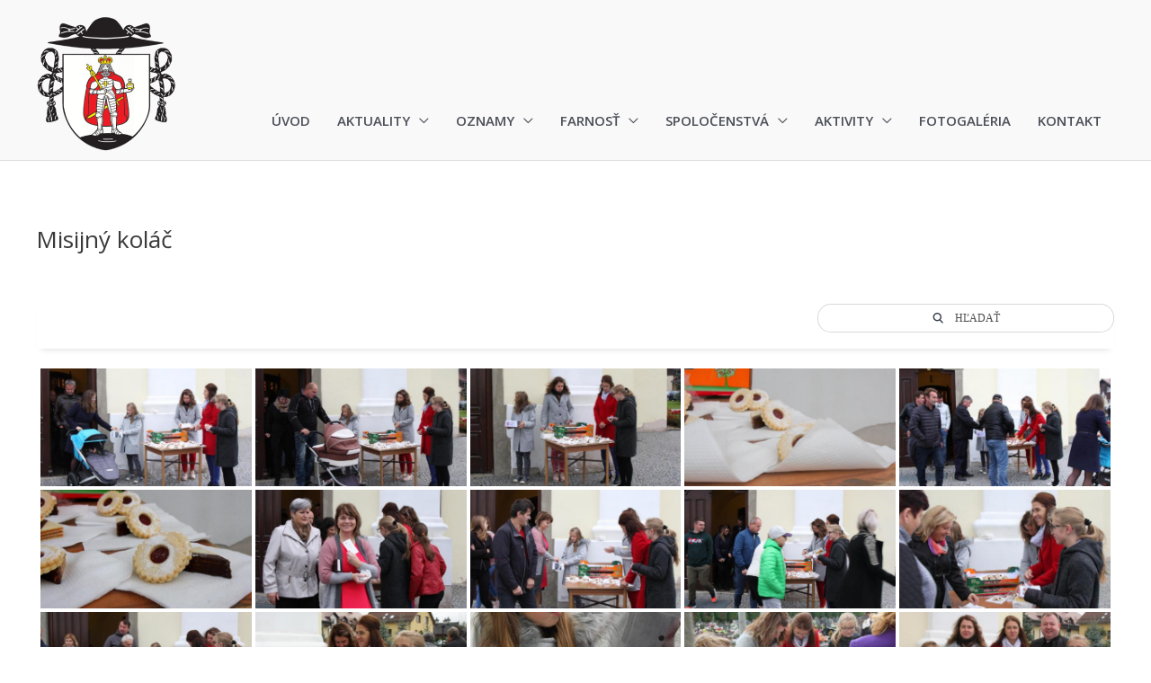

--- FILE ---
content_type: text/html; charset=UTF-8
request_url: https://www.farnostcimhova.sk/bwg_gallery/misijny-kolac/
body_size: 17357
content:
<!DOCTYPE html>
<html lang="sk-SK">
<head>
<meta charset="UTF-8">
<meta name="viewport" content="width=device-width, initial-scale=1">
<link rel="profile" href="https://gmpg.org/xfn/11"> 
<meta name='robots' content='index, follow, max-image-preview:large, max-snippet:-1, max-video-preview:-1' />
<style>img:is([sizes="auto" i], [sizes^="auto," i]) { contain-intrinsic-size: 3000px 1500px }</style>
<!-- This site is optimized with the Yoast SEO plugin v26.6 - https://yoast.com/wordpress/plugins/seo/ -->
<title>Misijný koláč - Farnosť Čimhová</title>
<link rel="canonical" href="https://www.farnostcimhova.sk/bwg_gallery/misijny-kolac/" />
<meta property="og:locale" content="sk_SK" />
<meta property="og:type" content="article" />
<meta property="og:title" content="Misijný koláč - Farnosť Čimhová" />
<meta property="og:url" content="https://www.farnostcimhova.sk/bwg_gallery/misijny-kolac/" />
<meta property="og:site_name" content="Farnosť Čimhová" />
<meta property="article:modified_time" content="2020-05-08T13:18:09+00:00" />
<meta property="og:image" content="https://www.farnostcimhova.sk/wp-content/uploads/2020/03/kostol.jpg" />
<meta property="og:image:width" content="1920" />
<meta property="og:image:height" content="1280" />
<meta property="og:image:type" content="image/jpeg" />
<meta name="twitter:card" content="summary_large_image" />
<script type="application/ld+json" class="yoast-schema-graph">{"@context":"https://schema.org","@graph":[{"@type":"WebPage","@id":"https://www.farnostcimhova.sk/bwg_gallery/misijny-kolac/","url":"https://www.farnostcimhova.sk/bwg_gallery/misijny-kolac/","name":"Misijný koláč - Farnosť Čimhová","isPartOf":{"@id":"https://www.farnostcimhova.sk/#website"},"datePublished":"2020-05-02T10:06:22+00:00","dateModified":"2020-05-08T13:18:09+00:00","breadcrumb":{"@id":"https://www.farnostcimhova.sk/bwg_gallery/misijny-kolac/#breadcrumb"},"inLanguage":"sk-SK","potentialAction":[{"@type":"ReadAction","target":["https://www.farnostcimhova.sk/bwg_gallery/misijny-kolac/"]}]},{"@type":"BreadcrumbList","@id":"https://www.farnostcimhova.sk/bwg_gallery/misijny-kolac/#breadcrumb","itemListElement":[{"@type":"ListItem","position":1,"name":"Home","item":"https://www.farnostcimhova.sk/"},{"@type":"ListItem","position":2,"name":"Misijný koláč"}]},{"@type":"WebSite","@id":"https://www.farnostcimhova.sk/#website","url":"https://www.farnostcimhova.sk/","name":"Farnosť Čimhová","description":"","publisher":{"@id":"https://www.farnostcimhova.sk/#organization"},"potentialAction":[{"@type":"SearchAction","target":{"@type":"EntryPoint","urlTemplate":"https://www.farnostcimhova.sk/?s={search_term_string}"},"query-input":{"@type":"PropertyValueSpecification","valueRequired":true,"valueName":"search_term_string"}}],"inLanguage":"sk-SK"},{"@type":"Organization","@id":"https://www.farnostcimhova.sk/#organization","name":"Farnosť Čimhová","url":"https://www.farnostcimhova.sk/","logo":{"@type":"ImageObject","inLanguage":"sk-SK","@id":"https://www.farnostcimhova.sk/#/schema/logo/image/","url":"https://www.farnostcimhova.sk/wp-content/uploads/2020/03/logo512.png","contentUrl":"https://www.farnostcimhova.sk/wp-content/uploads/2020/03/logo512.png","width":"512","height":"512","caption":"Farnosť Čimhová"},"image":{"@id":"https://www.farnostcimhova.sk/#/schema/logo/image/"}}]}</script>
<!-- / Yoast SEO plugin. -->
<link rel='dns-prefetch' href='//fonts.googleapis.com' />
<link rel="alternate" type="application/rss+xml" title="RSS kanál: Farnosť Čimhová &raquo;" href="https://www.farnostcimhova.sk/feed/" />
<link rel="alternate" type="application/rss+xml" title="RSS kanál komentárov webu Farnosť Čimhová &raquo;" href="https://www.farnostcimhova.sk/comments/feed/" />
<link rel='stylesheet' id='twb-open-sans-css' href='https://fonts.googleapis.com/css?family=Open+Sans%3A300%2C400%2C500%2C600%2C700%2C800&#038;display=swap&#038;ver=6.8.3' media='all' />
<link rel='stylesheet' id='twbbwg-global-css' href='//www.farnostcimhova.sk/wp-content/cache/wpfc-minified/mofz3boh/fgg6f.css' media='all' />
<link rel='stylesheet' id='astra-theme-css-css' href='//www.farnostcimhova.sk/wp-content/cache/wpfc-minified/2yp5mkdu/fgg6f.css' media='all' />
<link rel='stylesheet' id='astra-google-fonts-css' href='https://fonts.googleapis.com/css?family=Open+Sans%3A400%2Ci%2C600%2C700%2C700i&#038;display=fallback&#038;ver=4.11.7' media='all' />
<link rel='stylesheet' id='astra-theme-dynamic-css' href='//www.farnostcimhova.sk/wp-content/cache/wpfc-minified/mobubq53/htaf6.css' media='all' />
<link rel='stylesheet' id='wp-block-library-css' href='//www.farnostcimhova.sk/wp-content/cache/wpfc-minified/f6a2zu3a/fgg6f.css' media='all' />
<style id='pdfemb-pdf-embedder-viewer-style-inline-css'>
.wp-block-pdfemb-pdf-embedder-viewer{max-width:none}
</style>
<style id='global-styles-inline-css'>
:root{--wp--preset--aspect-ratio--square: 1;--wp--preset--aspect-ratio--4-3: 4/3;--wp--preset--aspect-ratio--3-4: 3/4;--wp--preset--aspect-ratio--3-2: 3/2;--wp--preset--aspect-ratio--2-3: 2/3;--wp--preset--aspect-ratio--16-9: 16/9;--wp--preset--aspect-ratio--9-16: 9/16;--wp--preset--color--black: #000000;--wp--preset--color--cyan-bluish-gray: #abb8c3;--wp--preset--color--white: #ffffff;--wp--preset--color--pale-pink: #f78da7;--wp--preset--color--vivid-red: #cf2e2e;--wp--preset--color--luminous-vivid-orange: #ff6900;--wp--preset--color--luminous-vivid-amber: #fcb900;--wp--preset--color--light-green-cyan: #7bdcb5;--wp--preset--color--vivid-green-cyan: #00d084;--wp--preset--color--pale-cyan-blue: #8ed1fc;--wp--preset--color--vivid-cyan-blue: #0693e3;--wp--preset--color--vivid-purple: #9b51e0;--wp--preset--color--ast-global-color-0: var(--ast-global-color-0);--wp--preset--color--ast-global-color-1: var(--ast-global-color-1);--wp--preset--color--ast-global-color-2: var(--ast-global-color-2);--wp--preset--color--ast-global-color-3: var(--ast-global-color-3);--wp--preset--color--ast-global-color-4: var(--ast-global-color-4);--wp--preset--color--ast-global-color-5: var(--ast-global-color-5);--wp--preset--color--ast-global-color-6: var(--ast-global-color-6);--wp--preset--color--ast-global-color-7: var(--ast-global-color-7);--wp--preset--color--ast-global-color-8: var(--ast-global-color-8);--wp--preset--gradient--vivid-cyan-blue-to-vivid-purple: linear-gradient(135deg,rgba(6,147,227,1) 0%,rgb(155,81,224) 100%);--wp--preset--gradient--light-green-cyan-to-vivid-green-cyan: linear-gradient(135deg,rgb(122,220,180) 0%,rgb(0,208,130) 100%);--wp--preset--gradient--luminous-vivid-amber-to-luminous-vivid-orange: linear-gradient(135deg,rgba(252,185,0,1) 0%,rgba(255,105,0,1) 100%);--wp--preset--gradient--luminous-vivid-orange-to-vivid-red: linear-gradient(135deg,rgba(255,105,0,1) 0%,rgb(207,46,46) 100%);--wp--preset--gradient--very-light-gray-to-cyan-bluish-gray: linear-gradient(135deg,rgb(238,238,238) 0%,rgb(169,184,195) 100%);--wp--preset--gradient--cool-to-warm-spectrum: linear-gradient(135deg,rgb(74,234,220) 0%,rgb(151,120,209) 20%,rgb(207,42,186) 40%,rgb(238,44,130) 60%,rgb(251,105,98) 80%,rgb(254,248,76) 100%);--wp--preset--gradient--blush-light-purple: linear-gradient(135deg,rgb(255,206,236) 0%,rgb(152,150,240) 100%);--wp--preset--gradient--blush-bordeaux: linear-gradient(135deg,rgb(254,205,165) 0%,rgb(254,45,45) 50%,rgb(107,0,62) 100%);--wp--preset--gradient--luminous-dusk: linear-gradient(135deg,rgb(255,203,112) 0%,rgb(199,81,192) 50%,rgb(65,88,208) 100%);--wp--preset--gradient--pale-ocean: linear-gradient(135deg,rgb(255,245,203) 0%,rgb(182,227,212) 50%,rgb(51,167,181) 100%);--wp--preset--gradient--electric-grass: linear-gradient(135deg,rgb(202,248,128) 0%,rgb(113,206,126) 100%);--wp--preset--gradient--midnight: linear-gradient(135deg,rgb(2,3,129) 0%,rgb(40,116,252) 100%);--wp--preset--font-size--small: 13px;--wp--preset--font-size--medium: 20px;--wp--preset--font-size--large: 36px;--wp--preset--font-size--x-large: 42px;--wp--preset--spacing--20: 0.44rem;--wp--preset--spacing--30: 0.67rem;--wp--preset--spacing--40: 1rem;--wp--preset--spacing--50: 1.5rem;--wp--preset--spacing--60: 2.25rem;--wp--preset--spacing--70: 3.38rem;--wp--preset--spacing--80: 5.06rem;--wp--preset--shadow--natural: 6px 6px 9px rgba(0, 0, 0, 0.2);--wp--preset--shadow--deep: 12px 12px 50px rgba(0, 0, 0, 0.4);--wp--preset--shadow--sharp: 6px 6px 0px rgba(0, 0, 0, 0.2);--wp--preset--shadow--outlined: 6px 6px 0px -3px rgba(255, 255, 255, 1), 6px 6px rgba(0, 0, 0, 1);--wp--preset--shadow--crisp: 6px 6px 0px rgba(0, 0, 0, 1);}:root { --wp--style--global--content-size: var(--wp--custom--ast-content-width-size);--wp--style--global--wide-size: var(--wp--custom--ast-wide-width-size); }:where(body) { margin: 0; }.wp-site-blocks > .alignleft { float: left; margin-right: 2em; }.wp-site-blocks > .alignright { float: right; margin-left: 2em; }.wp-site-blocks > .aligncenter { justify-content: center; margin-left: auto; margin-right: auto; }:where(.wp-site-blocks) > * { margin-block-start: 24px; margin-block-end: 0; }:where(.wp-site-blocks) > :first-child { margin-block-start: 0; }:where(.wp-site-blocks) > :last-child { margin-block-end: 0; }:root { --wp--style--block-gap: 24px; }:root :where(.is-layout-flow) > :first-child{margin-block-start: 0;}:root :where(.is-layout-flow) > :last-child{margin-block-end: 0;}:root :where(.is-layout-flow) > *{margin-block-start: 24px;margin-block-end: 0;}:root :where(.is-layout-constrained) > :first-child{margin-block-start: 0;}:root :where(.is-layout-constrained) > :last-child{margin-block-end: 0;}:root :where(.is-layout-constrained) > *{margin-block-start: 24px;margin-block-end: 0;}:root :where(.is-layout-flex){gap: 24px;}:root :where(.is-layout-grid){gap: 24px;}.is-layout-flow > .alignleft{float: left;margin-inline-start: 0;margin-inline-end: 2em;}.is-layout-flow > .alignright{float: right;margin-inline-start: 2em;margin-inline-end: 0;}.is-layout-flow > .aligncenter{margin-left: auto !important;margin-right: auto !important;}.is-layout-constrained > .alignleft{float: left;margin-inline-start: 0;margin-inline-end: 2em;}.is-layout-constrained > .alignright{float: right;margin-inline-start: 2em;margin-inline-end: 0;}.is-layout-constrained > .aligncenter{margin-left: auto !important;margin-right: auto !important;}.is-layout-constrained > :where(:not(.alignleft):not(.alignright):not(.alignfull)){max-width: var(--wp--style--global--content-size);margin-left: auto !important;margin-right: auto !important;}.is-layout-constrained > .alignwide{max-width: var(--wp--style--global--wide-size);}body .is-layout-flex{display: flex;}.is-layout-flex{flex-wrap: wrap;align-items: center;}.is-layout-flex > :is(*, div){margin: 0;}body .is-layout-grid{display: grid;}.is-layout-grid > :is(*, div){margin: 0;}body{padding-top: 0px;padding-right: 0px;padding-bottom: 0px;padding-left: 0px;}a:where(:not(.wp-element-button)){text-decoration: none;}:root :where(.wp-element-button, .wp-block-button__link){background-color: #32373c;border-width: 0;color: #fff;font-family: inherit;font-size: inherit;line-height: inherit;padding: calc(0.667em + 2px) calc(1.333em + 2px);text-decoration: none;}.has-black-color{color: var(--wp--preset--color--black) !important;}.has-cyan-bluish-gray-color{color: var(--wp--preset--color--cyan-bluish-gray) !important;}.has-white-color{color: var(--wp--preset--color--white) !important;}.has-pale-pink-color{color: var(--wp--preset--color--pale-pink) !important;}.has-vivid-red-color{color: var(--wp--preset--color--vivid-red) !important;}.has-luminous-vivid-orange-color{color: var(--wp--preset--color--luminous-vivid-orange) !important;}.has-luminous-vivid-amber-color{color: var(--wp--preset--color--luminous-vivid-amber) !important;}.has-light-green-cyan-color{color: var(--wp--preset--color--light-green-cyan) !important;}.has-vivid-green-cyan-color{color: var(--wp--preset--color--vivid-green-cyan) !important;}.has-pale-cyan-blue-color{color: var(--wp--preset--color--pale-cyan-blue) !important;}.has-vivid-cyan-blue-color{color: var(--wp--preset--color--vivid-cyan-blue) !important;}.has-vivid-purple-color{color: var(--wp--preset--color--vivid-purple) !important;}.has-ast-global-color-0-color{color: var(--wp--preset--color--ast-global-color-0) !important;}.has-ast-global-color-1-color{color: var(--wp--preset--color--ast-global-color-1) !important;}.has-ast-global-color-2-color{color: var(--wp--preset--color--ast-global-color-2) !important;}.has-ast-global-color-3-color{color: var(--wp--preset--color--ast-global-color-3) !important;}.has-ast-global-color-4-color{color: var(--wp--preset--color--ast-global-color-4) !important;}.has-ast-global-color-5-color{color: var(--wp--preset--color--ast-global-color-5) !important;}.has-ast-global-color-6-color{color: var(--wp--preset--color--ast-global-color-6) !important;}.has-ast-global-color-7-color{color: var(--wp--preset--color--ast-global-color-7) !important;}.has-ast-global-color-8-color{color: var(--wp--preset--color--ast-global-color-8) !important;}.has-black-background-color{background-color: var(--wp--preset--color--black) !important;}.has-cyan-bluish-gray-background-color{background-color: var(--wp--preset--color--cyan-bluish-gray) !important;}.has-white-background-color{background-color: var(--wp--preset--color--white) !important;}.has-pale-pink-background-color{background-color: var(--wp--preset--color--pale-pink) !important;}.has-vivid-red-background-color{background-color: var(--wp--preset--color--vivid-red) !important;}.has-luminous-vivid-orange-background-color{background-color: var(--wp--preset--color--luminous-vivid-orange) !important;}.has-luminous-vivid-amber-background-color{background-color: var(--wp--preset--color--luminous-vivid-amber) !important;}.has-light-green-cyan-background-color{background-color: var(--wp--preset--color--light-green-cyan) !important;}.has-vivid-green-cyan-background-color{background-color: var(--wp--preset--color--vivid-green-cyan) !important;}.has-pale-cyan-blue-background-color{background-color: var(--wp--preset--color--pale-cyan-blue) !important;}.has-vivid-cyan-blue-background-color{background-color: var(--wp--preset--color--vivid-cyan-blue) !important;}.has-vivid-purple-background-color{background-color: var(--wp--preset--color--vivid-purple) !important;}.has-ast-global-color-0-background-color{background-color: var(--wp--preset--color--ast-global-color-0) !important;}.has-ast-global-color-1-background-color{background-color: var(--wp--preset--color--ast-global-color-1) !important;}.has-ast-global-color-2-background-color{background-color: var(--wp--preset--color--ast-global-color-2) !important;}.has-ast-global-color-3-background-color{background-color: var(--wp--preset--color--ast-global-color-3) !important;}.has-ast-global-color-4-background-color{background-color: var(--wp--preset--color--ast-global-color-4) !important;}.has-ast-global-color-5-background-color{background-color: var(--wp--preset--color--ast-global-color-5) !important;}.has-ast-global-color-6-background-color{background-color: var(--wp--preset--color--ast-global-color-6) !important;}.has-ast-global-color-7-background-color{background-color: var(--wp--preset--color--ast-global-color-7) !important;}.has-ast-global-color-8-background-color{background-color: var(--wp--preset--color--ast-global-color-8) !important;}.has-black-border-color{border-color: var(--wp--preset--color--black) !important;}.has-cyan-bluish-gray-border-color{border-color: var(--wp--preset--color--cyan-bluish-gray) !important;}.has-white-border-color{border-color: var(--wp--preset--color--white) !important;}.has-pale-pink-border-color{border-color: var(--wp--preset--color--pale-pink) !important;}.has-vivid-red-border-color{border-color: var(--wp--preset--color--vivid-red) !important;}.has-luminous-vivid-orange-border-color{border-color: var(--wp--preset--color--luminous-vivid-orange) !important;}.has-luminous-vivid-amber-border-color{border-color: var(--wp--preset--color--luminous-vivid-amber) !important;}.has-light-green-cyan-border-color{border-color: var(--wp--preset--color--light-green-cyan) !important;}.has-vivid-green-cyan-border-color{border-color: var(--wp--preset--color--vivid-green-cyan) !important;}.has-pale-cyan-blue-border-color{border-color: var(--wp--preset--color--pale-cyan-blue) !important;}.has-vivid-cyan-blue-border-color{border-color: var(--wp--preset--color--vivid-cyan-blue) !important;}.has-vivid-purple-border-color{border-color: var(--wp--preset--color--vivid-purple) !important;}.has-ast-global-color-0-border-color{border-color: var(--wp--preset--color--ast-global-color-0) !important;}.has-ast-global-color-1-border-color{border-color: var(--wp--preset--color--ast-global-color-1) !important;}.has-ast-global-color-2-border-color{border-color: var(--wp--preset--color--ast-global-color-2) !important;}.has-ast-global-color-3-border-color{border-color: var(--wp--preset--color--ast-global-color-3) !important;}.has-ast-global-color-4-border-color{border-color: var(--wp--preset--color--ast-global-color-4) !important;}.has-ast-global-color-5-border-color{border-color: var(--wp--preset--color--ast-global-color-5) !important;}.has-ast-global-color-6-border-color{border-color: var(--wp--preset--color--ast-global-color-6) !important;}.has-ast-global-color-7-border-color{border-color: var(--wp--preset--color--ast-global-color-7) !important;}.has-ast-global-color-8-border-color{border-color: var(--wp--preset--color--ast-global-color-8) !important;}.has-vivid-cyan-blue-to-vivid-purple-gradient-background{background: var(--wp--preset--gradient--vivid-cyan-blue-to-vivid-purple) !important;}.has-light-green-cyan-to-vivid-green-cyan-gradient-background{background: var(--wp--preset--gradient--light-green-cyan-to-vivid-green-cyan) !important;}.has-luminous-vivid-amber-to-luminous-vivid-orange-gradient-background{background: var(--wp--preset--gradient--luminous-vivid-amber-to-luminous-vivid-orange) !important;}.has-luminous-vivid-orange-to-vivid-red-gradient-background{background: var(--wp--preset--gradient--luminous-vivid-orange-to-vivid-red) !important;}.has-very-light-gray-to-cyan-bluish-gray-gradient-background{background: var(--wp--preset--gradient--very-light-gray-to-cyan-bluish-gray) !important;}.has-cool-to-warm-spectrum-gradient-background{background: var(--wp--preset--gradient--cool-to-warm-spectrum) !important;}.has-blush-light-purple-gradient-background{background: var(--wp--preset--gradient--blush-light-purple) !important;}.has-blush-bordeaux-gradient-background{background: var(--wp--preset--gradient--blush-bordeaux) !important;}.has-luminous-dusk-gradient-background{background: var(--wp--preset--gradient--luminous-dusk) !important;}.has-pale-ocean-gradient-background{background: var(--wp--preset--gradient--pale-ocean) !important;}.has-electric-grass-gradient-background{background: var(--wp--preset--gradient--electric-grass) !important;}.has-midnight-gradient-background{background: var(--wp--preset--gradient--midnight) !important;}.has-small-font-size{font-size: var(--wp--preset--font-size--small) !important;}.has-medium-font-size{font-size: var(--wp--preset--font-size--medium) !important;}.has-large-font-size{font-size: var(--wp--preset--font-size--large) !important;}.has-x-large-font-size{font-size: var(--wp--preset--font-size--x-large) !important;}
:root :where(.wp-block-pullquote){font-size: 1.5em;line-height: 1.6;}
</style>
<link rel='stylesheet' id='astra-addon-css-css' href='//www.farnostcimhova.sk/wp-content/cache/wpfc-minified/6wrlvu3s/fgg6f.css' media='all' />
<link rel='stylesheet' id='astra-addon-dynamic-css' href='//www.farnostcimhova.sk/wp-content/cache/wpfc-minified/sgu6ocd/htaf6.css' media='all' />
<link rel='stylesheet' id='jquery-lazyloadxt-spinner-css-css' href='//www.farnostcimhova.sk/wp-content/cache/wpfc-minified/kog03e9q/fgg6f.css' media='all' />
<script src="https://www.farnostcimhova.sk/wp-includes/js/jquery/jquery.min.js?ver=3.7.1" id="jquery-core-js"></script>
<script src="https://www.farnostcimhova.sk/wp-includes/js/jquery/jquery-migrate.min.js?ver=3.4.1" id="jquery-migrate-js"></script>
<script src="https://www.farnostcimhova.sk/wp-content/plugins/photo-gallery/booster/assets/js/circle-progress.js?ver=1.2.2" id="twbbwg-circle-js"></script>
<script id="twbbwg-global-js-extra">
var twb = {"nonce":"88b1583e2e","ajax_url":"https:\/\/www.farnostcimhova.sk\/wp-admin\/admin-ajax.php","plugin_url":"https:\/\/www.farnostcimhova.sk\/wp-content\/plugins\/photo-gallery\/booster","href":"https:\/\/www.farnostcimhova.sk\/wp-admin\/admin.php?page=twbbwg_photo-gallery"};
var twb = {"nonce":"88b1583e2e","ajax_url":"https:\/\/www.farnostcimhova.sk\/wp-admin\/admin-ajax.php","plugin_url":"https:\/\/www.farnostcimhova.sk\/wp-content\/plugins\/photo-gallery\/booster","href":"https:\/\/www.farnostcimhova.sk\/wp-admin\/admin.php?page=twbbwg_photo-gallery"};
</script>
<script src="https://www.farnostcimhova.sk/wp-content/plugins/photo-gallery/booster/assets/js/global.js?ver=1.0.0" id="twbbwg-global-js"></script>
<!--[if IE]>
<script src="https://www.farnostcimhova.sk/wp-content/themes/astra/assets/js/minified/flexibility.min.js?ver=4.11.7" id="astra-flexibility-js"></script>
<script id="astra-flexibility-js-after">
flexibility(document.documentElement);
</script>
<![endif]-->
<link rel="https://api.w.org/" href="https://www.farnostcimhova.sk/wp-json/" /><link rel="EditURI" type="application/rsd+xml" title="RSD" href="https://www.farnostcimhova.sk/xmlrpc.php?rsd" />
<meta name="generator" content="WordPress 6.8.3" />
<link rel='shortlink' href='https://www.farnostcimhova.sk/?p=315' />
<link rel="alternate" title="oEmbed (JSON)" type="application/json+oembed" href="https://www.farnostcimhova.sk/wp-json/oembed/1.0/embed?url=https%3A%2F%2Fwww.farnostcimhova.sk%2Fbwg_gallery%2Fmisijny-kolac%2F" />
<link rel="alternate" title="oEmbed (XML)" type="text/xml+oembed" href="https://www.farnostcimhova.sk/wp-json/oembed/1.0/embed?url=https%3A%2F%2Fwww.farnostcimhova.sk%2Fbwg_gallery%2Fmisijny-kolac%2F&#038;format=xml" />
<meta name="generator" content="Elementor 3.34.1; features: additional_custom_breakpoints; settings: css_print_method-external, google_font-enabled, font_display-auto">
<style>.recentcomments a{display:inline !important;padding:0 !important;margin:0 !important;}</style>			<style>
.e-con.e-parent:nth-of-type(n+4):not(.e-lazyloaded):not(.e-no-lazyload),
.e-con.e-parent:nth-of-type(n+4):not(.e-lazyloaded):not(.e-no-lazyload) * {
background-image: none !important;
}
@media screen and (max-height: 1024px) {
.e-con.e-parent:nth-of-type(n+3):not(.e-lazyloaded):not(.e-no-lazyload),
.e-con.e-parent:nth-of-type(n+3):not(.e-lazyloaded):not(.e-no-lazyload) * {
background-image: none !important;
}
}
@media screen and (max-height: 640px) {
.e-con.e-parent:nth-of-type(n+2):not(.e-lazyloaded):not(.e-no-lazyload),
.e-con.e-parent:nth-of-type(n+2):not(.e-lazyloaded):not(.e-no-lazyload) * {
background-image: none !important;
}
}
</style>
<link rel="icon" href="https://www.farnostcimhova.sk/wp-content/uploads/2020/03/cropped-logo512-32x32.png" sizes="32x32" />
<link rel="icon" href="https://www.farnostcimhova.sk/wp-content/uploads/2020/03/cropped-logo512-192x192.png" sizes="192x192" />
<link rel="apple-touch-icon" href="https://www.farnostcimhova.sk/wp-content/uploads/2020/03/cropped-logo512-180x180.png" />
<meta name="msapplication-TileImage" content="https://www.farnostcimhova.sk/wp-content/uploads/2020/03/cropped-logo512-270x270.png" />
<style id="wp-custom-css">
#bwg_container1_0 #bwg_container2_0 .bwg_gal_description_0, .bwg_back {
font-family: "Open Sans" !important;
font-size: 18px !important;
font-weight: 400 !important;
line-height: 1.85714285714286 !important;
text-align: left !important;
color: #3a3a3a !important;
text-shadow: unset !important;
}
.bwg_gal_title_0 {
font-family: "Open Sans" !important;
font-size: 30px !important;
line-height: 1.85714285714286 !important;
color: #3a3a3a !important;
text-shadow: unset !important;
}
.bwg-title2 {
font-family: "Open Sans" !important;
font-size: 18px !important;
font-weight: 400 !important;
line-height: 1.85714285714286 !important;
color: #3a3a3a !important;
text-shadow: unset !important;
}		</style>
</head>
<body itemtype='https://schema.org/Blog' itemscope='itemscope' class="wp-singular bwg_gallery-template-default single single-bwg_gallery postid-315 wp-custom-logo wp-theme-astra ast-desktop ast-plain-container ast-no-sidebar astra-4.11.7 ast-header-custom-item-inside ast-blog-single-style-1 ast-custom-post-type ast-single-post ast-inherit-site-logo-transparent ast-sticky-main-shrink ast-sticky-header-shrink ast-inherit-site-logo-sticky ast-primary-sticky-enabled ast-normal-title-enabled elementor-default elementor-kit-10 astra-addon-4.12.0">
<a
class="skip-link screen-reader-text"
href="#content"
title="Preskočiť na obsah">
Preskočiť na obsah</a>
<div
class="hfeed site" id="page">
<header
class="site-header ast-primary-submenu-animation-slide-down header-main-layout-1 ast-primary-menu-enabled ast-logo-title-inline ast-hide-custom-menu-mobile ast-menu-toggle-icon ast-mobile-header-inline" id="masthead" itemtype="https://schema.org/WPHeader" itemscope="itemscope" itemid="#masthead"		>
<div class="main-header-bar-wrap">
<div class="main-header-bar">
<div class="ast-container">
<div class="ast-flex main-header-container">
<div class="site-branding">
<div
class="ast-site-identity" itemtype="https://schema.org/Organization" itemscope="itemscope"			>
<span class="site-logo-img"><a href="https://www.farnostcimhova.sk/" class="custom-logo-link" rel="home"><img width="156" height="150" src="https://www.farnostcimhova.sk/wp-content/uploads/2020/03/logoweb.png" class="custom-logo" alt="Farnosť Čimhová" decoding="async" /></a></span>			</div>
</div>
<!-- .site-branding -->
<div class="ast-mobile-menu-buttons">
<div class="ast-button-wrap">
<button type="button" class="menu-toggle main-header-menu-toggle  ast-mobile-menu-buttons-minimal "  aria-controls='primary-menu' aria-expanded='false'>
<span class="screen-reader-text">Hlavné Menu</span>
<span class="ast-icon icon-menu-bars"><span class="menu-toggle-icon"></span></span>							</button>
</div>
</div>
<div class="ast-main-header-bar-alignment"><div class="main-header-bar-navigation"><nav class="site-navigation ast-flex-grow-1 navigation-accessibility" id="primary-site-navigation" aria-label="Navigácia stránky" itemtype="https://schema.org/SiteNavigationElement" itemscope="itemscope"><div class="main-navigation"><ul id="primary-menu" class="main-header-menu ast-menu-shadow ast-nav-menu ast-flex ast-justify-content-flex-end  submenu-with-border astra-menu-animation-slide-down "><li id="menu-item-66" class="menu-item menu-item-type-post_type menu-item-object-page menu-item-home menu-item-66"><a href="https://www.farnostcimhova.sk/" class="menu-link">Úvod</a></li>
<li id="menu-item-342" class="menu-item menu-item-type-post_type menu-item-object-page current_page_parent menu-item-has-children menu-item-342"><a aria-expanded="false" href="https://www.farnostcimhova.sk/aktuality/" class="menu-link">Aktuality</a><button class="ast-menu-toggle" aria-expanded="false"><span class="screen-reader-text">Prepínanie ponuky</span><span class="ast-icon icon-arrow"></span></button>
<ul class="sub-menu">
<li id="menu-item-3873" class="menu-item menu-item-type-post_type menu-item-object-page menu-item-3873"><a href="https://www.farnostcimhova.sk/den-otvorenych-dveri/" class="menu-link">Deň otvorených dverí</a></li>
<li id="menu-item-1799" class="menu-item menu-item-type-post_type menu-item-object-page menu-item-1799"><a href="https://www.farnostcimhova.sk/modlitba-za-obete-obchodovania/" class="menu-link">Modlitba za obete obchodovania</a></li>
</ul>
</li>
<li id="menu-item-1474" class="menu-item menu-item-type-post_type menu-item-object-page menu-item-has-children menu-item-1474"><a aria-expanded="false" href="https://www.farnostcimhova.sk/oznamy-2/" class="menu-link">Oznamy</a><button class="ast-menu-toggle" aria-expanded="false"><span class="screen-reader-text">Prepínanie ponuky</span><span class="ast-icon icon-arrow"></span></button>
<ul class="sub-menu">
<li id="menu-item-339" class="menu-item menu-item-type-post_type menu-item-object-page menu-item-339"><a href="https://www.farnostcimhova.sk/oznamy/archiv/" class="menu-link">Archív</a></li>
<li id="menu-item-2003" class="menu-item menu-item-type-post_type menu-item-object-page menu-item-2003"><a href="https://www.farnostcimhova.sk/umysly-sv-omsi/" class="menu-link">Úmysly sv. omší</a></li>
</ul>
</li>
<li id="menu-item-95" class="menu-item menu-item-type-custom menu-item-object-custom menu-item-has-children menu-item-95"><a aria-expanded="false" href="#" class="menu-link">Farnosť</a><button class="ast-menu-toggle" aria-expanded="false"><span class="screen-reader-text">Prepínanie ponuky</span><span class="ast-icon icon-arrow"></span></button>
<ul class="sub-menu">
<li id="menu-item-64" class="menu-item menu-item-type-post_type menu-item-object-page menu-item-has-children menu-item-64"><a aria-expanded="false" href="https://www.farnostcimhova.sk/o-farnosti/" class="menu-link">O farnosti</a><button class="ast-menu-toggle" aria-expanded="false"><span class="screen-reader-text">Prepínanie ponuky</span><span class="ast-icon icon-arrow"></span></button>
<ul class="sub-menu">
<li id="menu-item-575" class="menu-item menu-item-type-post_type menu-item-object-page menu-item-575"><a href="https://www.farnostcimhova.sk/historia-ecclesiae-csimhoviensis/" class="menu-link">Historia Ecclesiae Csimhoviensis</a></li>
<li id="menu-item-571" class="menu-item menu-item-type-post_type menu-item-object-page menu-item-571"><a href="https://www.farnostcimhova.sk/vznik-obce/" class="menu-link">Vznik obce</a></li>
<li id="menu-item-570" class="menu-item menu-item-type-post_type menu-item-object-page menu-item-570"><a href="https://www.farnostcimhova.sk/reformacia-a-protireformacia/" class="menu-link">Reformácia a protireformácia</a></li>
<li id="menu-item-569" class="menu-item menu-item-type-post_type menu-item-object-page menu-item-569"><a href="https://www.farnostcimhova.sk/historicke-a-hospodarske-pomery/" class="menu-link">Historické a hospodárske pomery</a></li>
</ul>
</li>
<li id="menu-item-63" class="menu-item menu-item-type-post_type menu-item-object-page menu-item-63"><a href="https://www.farnostcimhova.sk/kancelaria/" class="menu-link">Kancelária</a></li>
<li id="menu-item-62" class="menu-item menu-item-type-post_type menu-item-object-page menu-item-62"><a href="https://www.farnostcimhova.sk/kostol/" class="menu-link">Kostol</a></li>
<li id="menu-item-61" class="menu-item menu-item-type-post_type menu-item-object-page menu-item-has-children menu-item-61"><a aria-expanded="false" href="https://www.farnostcimhova.sk/kaplnky/" class="menu-link">Kaplnky</a><button class="ast-menu-toggle" aria-expanded="false"><span class="screen-reader-text">Prepínanie ponuky</span><span class="ast-icon icon-arrow"></span></button>
<ul class="sub-menu">
<li id="menu-item-599" class="menu-item menu-item-type-post_type menu-item-object-page menu-item-599"><a href="https://www.farnostcimhova.sk/kaplnka-svateho-jana-nepomuckeho/" class="menu-link">Kaplnka svätého Jána Nepomuckého</a></li>
<li id="menu-item-598" class="menu-item menu-item-type-post_type menu-item-object-page menu-item-598"><a href="https://www.farnostcimhova.sk/sedembolestnej-panny-marie/" class="menu-link">Sedembolestnej Panny Márie</a></li>
</ul>
</li>
<li id="menu-item-593" class="menu-item menu-item-type-post_type menu-item-object-page menu-item-593"><a href="https://www.farnostcimhova.sk/krize/" class="menu-link">Kríže</a></li>
<li id="menu-item-1434" class="menu-item menu-item-type-post_type menu-item-object-page menu-item-1434"><a href="https://www.farnostcimhova.sk/diecezna-skola-viery-2/" class="menu-link">Diecézna škola viery</a></li>
<li id="menu-item-60" class="menu-item menu-item-type-post_type menu-item-object-page menu-item-60"><a href="https://www.farnostcimhova.sk/hr-farnosti/" class="menu-link">Hospodárska rada farnosti</a></li>
<li id="menu-item-59" class="menu-item menu-item-type-post_type menu-item-object-page menu-item-59"><a href="https://www.farnostcimhova.sk/pr-farnosti/" class="menu-link">Pastoračná rada farnosti</a></li>
<li id="menu-item-534" class="menu-item menu-item-type-post_type menu-item-object-page menu-item-534"><a href="https://www.farnostcimhova.sk/zivot-biskupa-jana/" class="menu-link">Biskup Ján Vojtaššák</a></li>
<li id="menu-item-504" class="menu-item menu-item-type-post_type menu-item-object-page menu-item-504"><a href="https://www.farnostcimhova.sk/kaplan-v-cimhovej-biskup/" class="menu-link">Kaplán v Čimhovej – biskup</a></li>
<li id="menu-item-505" class="menu-item menu-item-type-post_type menu-item-object-page menu-item-505"><a href="https://www.farnostcimhova.sk/upratovacie-skupiny/" class="menu-link">Upratovacie skupiny</a></li>
</ul>
</li>
<li id="menu-item-58" class="menu-item menu-item-type-post_type menu-item-object-page menu-item-has-children menu-item-58"><a aria-expanded="false" href="https://www.farnostcimhova.sk/spolocenstva/" class="menu-link">Spoločenstvá</a><button class="ast-menu-toggle" aria-expanded="false"><span class="screen-reader-text">Prepínanie ponuky</span><span class="ast-icon icon-arrow"></span></button>
<ul class="sub-menu">
<li id="menu-item-408" class="menu-item menu-item-type-post_type menu-item-object-page menu-item-has-children menu-item-408"><a aria-expanded="false" href="https://www.farnostcimhova.sk/lektori/" class="menu-link">Lektori</a><button class="ast-menu-toggle" aria-expanded="false"><span class="screen-reader-text">Prepínanie ponuky</span><span class="ast-icon icon-arrow"></span></button>
<ul class="sub-menu">
<li id="menu-item-429" class="menu-item menu-item-type-post_type menu-item-object-page menu-item-429"><a href="https://www.farnostcimhova.sk/lektori/rozpis/" class="menu-link">Lektori rozpis</a></li>
<li id="menu-item-928" class="menu-item menu-item-type-post_type menu-item-object-page menu-item-928"><a href="https://www.farnostcimhova.sk/navrh-sluzieb/" class="menu-link">Návrh služieb</a></li>
</ul>
</li>
<li id="menu-item-490" class="menu-item menu-item-type-post_type menu-item-object-page menu-item-490"><a href="https://www.farnostcimhova.sk/ministranti/" class="menu-link">Miništranti</a></li>
<li id="menu-item-698" class="menu-item menu-item-type-post_type menu-item-object-page menu-item-698"><a href="https://www.farnostcimhova.sk/birmovanci/" class="menu-link">Birmovanci</a></li>
<li id="menu-item-54" class="menu-item menu-item-type-post_type menu-item-object-page menu-item-54"><a href="https://www.farnostcimhova.sk/fatimske-soboty/" class="menu-link">Fatimské soboty</a></li>
<li id="menu-item-498" class="menu-item menu-item-type-post_type menu-item-object-page menu-item-498"><a href="https://www.farnostcimhova.sk/zdruzenie-zazracnej-medaily/" class="menu-link">Združenie zázračnej medaily</a></li>
<li id="menu-item-849" class="menu-item menu-item-type-post_type menu-item-object-page menu-item-849"><a href="https://www.farnostcimhova.sk/bratstvo-bozskeho-srdca-jezisovho/" class="menu-link">Bratstvo Božského Srdca Ježišovho</a></li>
<li id="menu-item-859" class="menu-item menu-item-type-post_type menu-item-object-page menu-item-859"><a href="https://www.farnostcimhova.sk/svata-rodina-hlada-pristresie/" class="menu-link">Svätá rodina hľadá prístrešie</a></li>
</ul>
</li>
<li id="menu-item-96" class="menu-item menu-item-type-custom menu-item-object-custom menu-item-has-children menu-item-96"><a aria-expanded="false" href="#" class="menu-link">Aktivity</a><button class="ast-menu-toggle" aria-expanded="false"><span class="screen-reader-text">Prepínanie ponuky</span><span class="ast-icon icon-arrow"></span></button>
<ul class="sub-menu">
<li id="menu-item-4088" class="menu-item menu-item-type-post_type menu-item-object-post menu-item-4088"><a href="https://www.farnostcimhova.sk/ntm-2025/" class="menu-link">NTM 2025</a></li>
<li id="menu-item-56" class="menu-item menu-item-type-post_type menu-item-object-page menu-item-56"><a href="https://www.farnostcimhova.sk/aktivity-pre-deti/" class="menu-link">Aktivity pre deti</a></li>
<li id="menu-item-55" class="menu-item menu-item-type-post_type menu-item-object-page menu-item-has-children menu-item-55"><a aria-expanded="false" href="https://www.farnostcimhova.sk/priprava-deti-na-1-sv-prijimanie/" class="menu-link">Príprava detí na 1. sv. prijímanie</a><button class="ast-menu-toggle" aria-expanded="false"><span class="screen-reader-text">Prepínanie ponuky</span><span class="ast-icon icon-arrow"></span></button>
<ul class="sub-menu">
<li id="menu-item-658" class="menu-item menu-item-type-post_type menu-item-object-page menu-item-658"><a href="https://www.farnostcimhova.sk/1-pracovny-list/" class="menu-link">1. pracovný list</a></li>
<li id="menu-item-656" class="menu-item menu-item-type-post_type menu-item-object-page menu-item-656"><a href="https://www.farnostcimhova.sk/2-pracovny-list/" class="menu-link">2. pracovný list</a></li>
<li id="menu-item-668" class="menu-item menu-item-type-post_type menu-item-object-page menu-item-668"><a href="https://www.farnostcimhova.sk/3-pracovny-list/" class="menu-link">3. pracovný list</a></li>
<li id="menu-item-674" class="menu-item menu-item-type-post_type menu-item-object-page menu-item-674"><a href="https://www.farnostcimhova.sk/4-pracovny-list/" class="menu-link">4. pracovný list</a></li>
</ul>
</li>
<li id="menu-item-1382" class="menu-item menu-item-type-post_type menu-item-object-page menu-item-has-children menu-item-1382"><a aria-expanded="false" href="https://www.farnostcimhova.sk/liturgia-domacej-cirkvi/" class="menu-link">Liturgia domácej cirkvi</a><button class="ast-menu-toggle" aria-expanded="false"><span class="screen-reader-text">Prepínanie ponuky</span><span class="ast-icon icon-arrow"></span></button>
<ul class="sub-menu">
<li id="menu-item-1773" class="menu-item menu-item-type-post_type menu-item-object-page menu-item-1773"><a href="https://www.farnostcimhova.sk/modlitby-pri-chorom/" class="menu-link">Modlitby pri chorom</a></li>
<li id="menu-item-2887" class="menu-item menu-item-type-post_type menu-item-object-page menu-item-2887"><a href="https://www.farnostcimhova.sk/nedela-bozieho-slova-2022/" class="menu-link">Nedeľa Božieho slova 2022</a></li>
<li id="menu-item-2621" class="menu-item menu-item-type-post_type menu-item-object-page menu-item-has-children menu-item-2621"><a aria-expanded="false" href="https://www.farnostcimhova.sk/adventna-liturgia/" class="menu-link">Adventná liturgia</a><button class="ast-menu-toggle" aria-expanded="false"><span class="screen-reader-text">Prepínanie ponuky</span><span class="ast-icon icon-arrow"></span></button>
<ul class="sub-menu">
<li id="menu-item-2626" class="menu-item menu-item-type-post_type menu-item-object-page menu-item-2626"><a href="https://www.farnostcimhova.sk/adventne-karty/" class="menu-link">Adventné karty</a></li>
</ul>
</li>
<li id="menu-item-2302" class="menu-item menu-item-type-post_type menu-item-object-page menu-item-has-children menu-item-2302"><a aria-expanded="false" href="https://www.farnostcimhova.sk/5-velkonocna-nedela/" class="menu-link">5. Veľkonočná nedeľa</a><button class="ast-menu-toggle" aria-expanded="false"><span class="screen-reader-text">Prepínanie ponuky</span><span class="ast-icon icon-arrow"></span></button>
<ul class="sub-menu">
<li id="menu-item-2301" class="menu-item menu-item-type-post_type menu-item-object-page menu-item-2301"><a href="https://www.farnostcimhova.sk/vinic-a-ratolesti/" class="menu-link">Vinič a ratolesti</a></li>
</ul>
</li>
<li id="menu-item-2275" class="menu-item menu-item-type-post_type menu-item-object-page menu-item-has-children menu-item-2275"><a aria-expanded="false" href="https://www.farnostcimhova.sk/4-velkonocna-nedela/" class="menu-link">4. Veľkonočná nedeľa</a><button class="ast-menu-toggle" aria-expanded="false"><span class="screen-reader-text">Prepínanie ponuky</span><span class="ast-icon icon-arrow"></span></button>
<ul class="sub-menu">
<li id="menu-item-2276" class="menu-item menu-item-type-post_type menu-item-object-page menu-item-2276"><a href="https://www.farnostcimhova.sk/pastier-ktory-pozna-svoje-ovecky/" class="menu-link">Pastier, ktorý pozná svoje ovečky</a></li>
</ul>
</li>
<li id="menu-item-2207" class="menu-item menu-item-type-post_type menu-item-object-page menu-item-has-children menu-item-2207"><a aria-expanded="false" href="https://www.farnostcimhova.sk/3-velkonocna-nedela/" class="menu-link">3. Veľkonočná nedeľa</a><button class="ast-menu-toggle" aria-expanded="false"><span class="screen-reader-text">Prepínanie ponuky</span><span class="ast-icon icon-arrow"></span></button>
<ul class="sub-menu">
<li id="menu-item-2218" class="menu-item menu-item-type-post_type menu-item-object-page menu-item-2218"><a href="https://www.farnostcimhova.sk/vtedy-im-otvoril-mysel/" class="menu-link">Vtedy im otvoril myseľ…</a></li>
</ul>
</li>
<li id="menu-item-2171" class="menu-item menu-item-type-post_type menu-item-object-page menu-item-has-children menu-item-2171"><a aria-expanded="false" href="https://www.farnostcimhova.sk/2-velkonocna-nedela/" class="menu-link">2. Veľkonočná nedeľa</a><button class="ast-menu-toggle" aria-expanded="false"><span class="screen-reader-text">Prepínanie ponuky</span><span class="ast-icon icon-arrow"></span></button>
<ul class="sub-menu">
<li id="menu-item-2180" class="menu-item menu-item-type-post_type menu-item-object-page menu-item-2180"><a href="https://www.farnostcimhova.sk/pozri-na-ruky/" class="menu-link">Pozri na ruky</a></li>
<li id="menu-item-2193" class="menu-item menu-item-type-post_type menu-item-object-page menu-item-2193"><a href="https://www.farnostcimhova.sk/katecheza-pre-mladych/" class="menu-link">Katechéza pre mladých</a></li>
</ul>
</li>
<li id="menu-item-2083" class="menu-item menu-item-type-post_type menu-item-object-page menu-item-has-children menu-item-2083"><a aria-expanded="false" href="https://www.farnostcimhova.sk/velka-noc-2021/" class="menu-link">Veľká noc 2021</a><button class="ast-menu-toggle" aria-expanded="false"><span class="screen-reader-text">Prepínanie ponuky</span><span class="ast-icon icon-arrow"></span></button>
<ul class="sub-menu">
<li id="menu-item-2146" class="menu-item menu-item-type-post_type menu-item-object-page menu-item-2146"><a href="https://www.farnostcimhova.sk/velkonocna-nedela/" class="menu-link">Veľkonočná nedeľa</a></li>
<li id="menu-item-2140" class="menu-item menu-item-type-post_type menu-item-object-page menu-item-2140"><a href="https://www.farnostcimhova.sk/velky-piatok/" class="menu-link">Veľký piatok</a></li>
<li id="menu-item-2132" class="menu-item menu-item-type-post_type menu-item-object-page menu-item-2132"><a href="https://www.farnostcimhova.sk/zeleny-stvrtok/" class="menu-link">Zelený štvrtok</a></li>
</ul>
</li>
<li id="menu-item-2098" class="menu-item menu-item-type-post_type menu-item-object-page menu-item-has-children menu-item-2098"><a aria-expanded="false" href="https://www.farnostcimhova.sk/kvetna-nedela/" class="menu-link">Kvetná nedeľa</a><button class="ast-menu-toggle" aria-expanded="false"><span class="screen-reader-text">Prepínanie ponuky</span><span class="ast-icon icon-arrow"></span></button>
<ul class="sub-menu">
<li id="menu-item-2110" class="menu-item menu-item-type-post_type menu-item-object-page menu-item-2110"><a href="https://www.farnostcimhova.sk/kriz-a-trnova-koruna/" class="menu-link">Kríž a tŕňová koruna</a></li>
</ul>
</li>
<li id="menu-item-2070" class="menu-item menu-item-type-post_type menu-item-object-page menu-item-has-children menu-item-2070"><a aria-expanded="false" href="https://www.farnostcimhova.sk/5-postna-nedela-b/" class="menu-link">5. pôstna nedeľa rok B</a><button class="ast-menu-toggle" aria-expanded="false"><span class="screen-reader-text">Prepínanie ponuky</span><span class="ast-icon icon-arrow"></span></button>
<ul class="sub-menu">
<li id="menu-item-2071" class="menu-item menu-item-type-post_type menu-item-object-page menu-item-2071"><a href="https://www.farnostcimhova.sk/kriz-na-krizovatke/" class="menu-link">Kríž na križovatke…</a></li>
</ul>
</li>
<li id="menu-item-2055" class="menu-item menu-item-type-post_type menu-item-object-page menu-item-has-children menu-item-2055"><a aria-expanded="false" href="https://www.farnostcimhova.sk/4-postna-nedela-rok-b/" class="menu-link">4. pôstna nedeľa rok B</a><button class="ast-menu-toggle" aria-expanded="false"><span class="screen-reader-text">Prepínanie ponuky</span><span class="ast-icon icon-arrow"></span></button>
<ul class="sub-menu">
<li id="menu-item-2042" class="menu-item menu-item-type-post_type menu-item-object-page menu-item-2042"><a href="https://www.farnostcimhova.sk/nechajte-sa-zapalit-kristom/" class="menu-link">Nechajte sa zapáliť Kristom</a></li>
</ul>
</li>
<li id="menu-item-1970" class="menu-item menu-item-type-post_type menu-item-object-page menu-item-has-children menu-item-1970"><a aria-expanded="false" href="https://www.farnostcimhova.sk/3-nedela-cez-rok-b/" class="menu-link">3. pôstna nedeľa rok B</a><button class="ast-menu-toggle" aria-expanded="false"><span class="screen-reader-text">Prepínanie ponuky</span><span class="ast-icon icon-arrow"></span></button>
<ul class="sub-menu">
<li id="menu-item-1969" class="menu-item menu-item-type-post_type menu-item-object-page menu-item-1969"><a href="https://www.farnostcimhova.sk/vycisti-svoj-chram/" class="menu-link">Vyčisti svoj chrám</a></li>
</ul>
</li>
<li id="menu-item-1915" class="menu-item menu-item-type-post_type menu-item-object-page menu-item-has-children menu-item-1915"><a aria-expanded="false" href="https://www.farnostcimhova.sk/2-postna-rok-b/" class="menu-link">2. pôstna nedeľa rok B</a><button class="ast-menu-toggle" aria-expanded="false"><span class="screen-reader-text">Prepínanie ponuky</span><span class="ast-icon icon-arrow"></span></button>
<ul class="sub-menu">
<li id="menu-item-1916" class="menu-item menu-item-type-post_type menu-item-object-page menu-item-1916"><a href="https://www.farnostcimhova.sk/pocuvajte-ho/" class="menu-link">Počúvajte ho!</a></li>
</ul>
</li>
<li id="menu-item-1889" class="menu-item menu-item-type-post_type menu-item-object-page menu-item-has-children menu-item-1889"><a aria-expanded="false" href="https://www.farnostcimhova.sk/1-postna-nedela/" class="menu-link">1. pôstna nedeľa rok B</a><button class="ast-menu-toggle" aria-expanded="false"><span class="screen-reader-text">Prepínanie ponuky</span><span class="ast-icon icon-arrow"></span></button>
<ul class="sub-menu">
<li id="menu-item-1888" class="menu-item menu-item-type-post_type menu-item-object-page menu-item-1888"><a href="https://www.farnostcimhova.sk/nedelna-katecheza-pre-deti/" class="menu-link">Nedeľná katechéza pre deti</a></li>
</ul>
</li>
<li id="menu-item-1810" class="menu-item menu-item-type-post_type menu-item-object-page menu-item-1810"><a href="https://www.farnostcimhova.sk/6-nedela-cez-rok-b/" class="menu-link">6. nedeľa cez rok B</a></li>
<li id="menu-item-1762" class="menu-item menu-item-type-post_type menu-item-object-page menu-item-1762"><a href="https://www.farnostcimhova.sk/5-nedela-v-rok-b/" class="menu-link">5. nedeľa v rok B</a></li>
<li id="menu-item-1709" class="menu-item menu-item-type-post_type menu-item-object-page menu-item-1709"><a href="https://www.farnostcimhova.sk/4-nedela-v-roku-b/" class="menu-link">4. nedeľa v roku B</a></li>
<li id="menu-item-1660" class="menu-item menu-item-type-post_type menu-item-object-page menu-item-1660"><a href="https://www.farnostcimhova.sk/nedela-bozieho-slova/" class="menu-link">Nedeľa Božieho slova</a></li>
<li id="menu-item-1658" class="menu-item menu-item-type-post_type menu-item-object-page menu-item-1658"><a href="https://www.farnostcimhova.sk/2-nedela-v-roku-b/" class="menu-link">2. Nedeľa v roku B</a></li>
<li id="menu-item-1613" class="menu-item menu-item-type-post_type menu-item-object-page menu-item-1613"><a href="https://www.farnostcimhova.sk/krst-krista-pana/" class="menu-link">Krst Krista Pána</a></li>
<li id="menu-item-1565" class="menu-item menu-item-type-post_type menu-item-object-page menu-item-1565"><a href="https://www.farnostcimhova.sk/zjavenie-pana/" class="menu-link">Zjavenie Pána</a></li>
<li id="menu-item-1542" class="menu-item menu-item-type-post_type menu-item-object-page menu-item-1542"><a href="https://www.farnostcimhova.sk/vianoce-2020/" class="menu-link">Vianoce 2020</a></li>
<li id="menu-item-1414" class="menu-item menu-item-type-post_type menu-item-object-page menu-item-1414"><a href="https://www.farnostcimhova.sk/pri-adventnom-venci/" class="menu-link">Pri adventnom venci</a></li>
<li id="menu-item-1402" class="menu-item menu-item-type-post_type menu-item-object-page menu-item-1402"><a href="https://www.farnostcimhova.sk/33-nedela-cez-rok/" class="menu-link">33. Nedeľa cez rok</a></li>
<li id="menu-item-1399" class="menu-item menu-item-type-post_type menu-item-object-page menu-item-1399"><a href="https://www.farnostcimhova.sk/32-nedela-cez-rok/" class="menu-link">32. Nedeľa cez rok</a></li>
<li id="menu-item-1392" class="menu-item menu-item-type-post_type menu-item-object-page menu-item-1392"><a href="https://www.farnostcimhova.sk/vsetkych-svatych/" class="menu-link">Všetkých svätých</a></li>
</ul>
</li>
<li id="menu-item-2929" class="menu-item menu-item-type-post_type menu-item-object-page menu-item-2929"><a href="https://www.farnostcimhova.sk/x-svetove-stretnutie-rodin/" class="menu-link">X. svetové stretnutie rodín</a></li>
<li id="menu-item-1623" class="menu-item menu-item-type-post_type menu-item-object-page menu-item-has-children menu-item-1623"><a aria-expanded="false" href="https://www.farnostcimhova.sk/rok-sv-jozefa/" class="menu-link">Rok sv. Jozefa</a><button class="ast-menu-toggle" aria-expanded="false"><span class="screen-reader-text">Prepínanie ponuky</span><span class="ast-icon icon-arrow"></span></button>
<ul class="sub-menu">
<li id="menu-item-2240" class="menu-item menu-item-type-post_type menu-item-object-page menu-item-2240"><a href="https://www.farnostcimhova.sk/patris-corde/" class="menu-link">Patris Corde</a></li>
<li id="menu-item-1958" class="menu-item menu-item-type-post_type menu-item-object-page menu-item-1958"><a href="https://www.farnostcimhova.sk/litanie-k-sv-jozefovi/" class="menu-link">Litánie k sv. Jozefovi</a></li>
<li id="menu-item-1791" class="menu-item menu-item-type-post_type menu-item-object-page menu-item-1791"><a href="https://www.farnostcimhova.sk/zasvatenie-sa-sv-jozefovi/" class="menu-link">Zasvätenie sa sv. Jozefovi</a></li>
<li id="menu-item-1643" class="menu-item menu-item-type-post_type menu-item-object-page menu-item-1643"><a href="https://www.farnostcimhova.sk/brozurka-k-roku-sv-jozefa/" class="menu-link">Brožúrka k Roku sv. Jozefa</a></li>
<li id="menu-item-1644" class="menu-item menu-item-type-post_type menu-item-object-page menu-item-1644"><a href="https://www.farnostcimhova.sk/ikona-sv-jozefa/" class="menu-link">Ikona sv. Jozefa</a></li>
<li id="menu-item-1637" class="menu-item menu-item-type-post_type menu-item-object-page menu-item-1637"><a href="https://www.farnostcimhova.sk/sv-jozef-oroduj-za-nas-2/" class="menu-link">Sv. Jozef, oroduj za nás</a></li>
<li id="menu-item-1626" class="menu-item menu-item-type-post_type menu-item-object-page menu-item-1626"><a href="https://www.farnostcimhova.sk/uplne-odpustky-v-roku-sv-jozefa/" class="menu-link">Úplné odpustky v roku sv. Jozefa</a></li>
</ul>
</li>
<li id="menu-item-622" class="menu-item menu-item-type-post_type menu-item-object-page menu-item-622"><a href="https://www.farnostcimhova.sk/casopis-kapitula/" class="menu-link">Časopis Kapitula</a></li>
<li id="menu-item-1165" class="menu-item menu-item-type-post_type menu-item-object-page menu-item-1165"><a href="https://www.farnostcimhova.sk/casopis-misie-bolivia/" class="menu-link">Časopis Misie Bolívia</a></li>
<li id="menu-item-1120" class="menu-item menu-item-type-post_type menu-item-object-page menu-item-1120"><a href="https://www.farnostcimhova.sk/prispevky-tv-lux/" class="menu-link">Príspevky TV Lux</a></li>
</ul>
</li>
<li id="menu-item-52" class="menu-item menu-item-type-post_type menu-item-object-page menu-item-52"><a href="https://www.farnostcimhova.sk/fotogaleria/" class="menu-link">Fotogaléria</a></li>
<li id="menu-item-51" class="menu-item menu-item-type-post_type menu-item-object-page menu-item-51"><a href="https://www.farnostcimhova.sk/kontakt/" class="menu-link">Kontakt</a></li>
</ul></div></nav></div></div>			</div><!-- Main Header Container -->
</div><!-- ast-row -->
</div> <!-- Main Header Bar -->
</div> <!-- Main Header Bar Wrap -->
<header id="ast-fixed-header" class="site-header ast-primary-submenu-animation-slide-down header-main-layout-1 ast-primary-menu-enabled ast-logo-title-inline ast-hide-custom-menu-mobile ast-menu-toggle-icon ast-mobile-header-inline" style="visibility: hidden;" data-type="fixed-header">
<div class="main-header-bar-wrap">
<div class="main-header-bar">
<div class="ast-container">
<div class="ast-flex main-header-container">
<div class="site-branding">
<div
class="ast-site-identity" itemtype="https://schema.org/Organization" itemscope="itemscope"			>
<span class="site-logo-img"><a href="https://www.farnostcimhova.sk/" class="custom-logo-link" rel="home"><img width="156" height="150" src="https://www.farnostcimhova.sk/wp-content/uploads/2020/03/logoweb.png" class="custom-logo" alt="Farnosť Čimhová" decoding="async" /></a></span>			</div>
</div>
<!-- .site-branding -->
<div class="ast-mobile-menu-buttons">
<div class="ast-button-wrap">
<button type="button" class="menu-toggle main-header-menu-toggle  ast-mobile-menu-buttons-minimal "  aria-controls='primary-menu' aria-expanded='false'>
<span class="screen-reader-text">Hlavné Menu</span>
<span class="ast-icon icon-menu-bars"><span class="menu-toggle-icon"></span></span>							</button>
</div>
</div>
<div class="ast-main-header-bar-alignment"><div class="main-header-bar-navigation"><nav class="site-navigation ast-flex-grow-1 navigation-accessibility" id="primary-site-navigation" aria-label="Navigácia stránky" itemtype="https://schema.org/SiteNavigationElement" itemscope="itemscope"><div class="main-navigation"><ul id="primary-menu" class="main-header-menu ast-menu-shadow ast-nav-menu ast-flex ast-justify-content-flex-end  submenu-with-border astra-menu-animation-slide-down "><li class="menu-item menu-item-type-post_type menu-item-object-page menu-item-home menu-item-66"><a href="https://www.farnostcimhova.sk/" class="menu-link">Úvod</a></li>
<li class="menu-item menu-item-type-post_type menu-item-object-page current_page_parent menu-item-has-children menu-item-342"><a aria-expanded="false" href="https://www.farnostcimhova.sk/aktuality/" class="menu-link">Aktuality</a><button class="ast-menu-toggle" aria-expanded="false"><span class="screen-reader-text">Prepínanie ponuky</span><span class="ast-icon icon-arrow"></span></button>
<ul class="sub-menu">
<li class="menu-item menu-item-type-post_type menu-item-object-page menu-item-3873"><a href="https://www.farnostcimhova.sk/den-otvorenych-dveri/" class="menu-link">Deň otvorených dverí</a></li>
<li class="menu-item menu-item-type-post_type menu-item-object-page menu-item-1799"><a href="https://www.farnostcimhova.sk/modlitba-za-obete-obchodovania/" class="menu-link">Modlitba za obete obchodovania</a></li>
</ul>
</li>
<li class="menu-item menu-item-type-post_type menu-item-object-page menu-item-has-children menu-item-1474"><a aria-expanded="false" href="https://www.farnostcimhova.sk/oznamy-2/" class="menu-link">Oznamy</a><button class="ast-menu-toggle" aria-expanded="false"><span class="screen-reader-text">Prepínanie ponuky</span><span class="ast-icon icon-arrow"></span></button>
<ul class="sub-menu">
<li class="menu-item menu-item-type-post_type menu-item-object-page menu-item-339"><a href="https://www.farnostcimhova.sk/oznamy/archiv/" class="menu-link">Archív</a></li>
<li class="menu-item menu-item-type-post_type menu-item-object-page menu-item-2003"><a href="https://www.farnostcimhova.sk/umysly-sv-omsi/" class="menu-link">Úmysly sv. omší</a></li>
</ul>
</li>
<li class="menu-item menu-item-type-custom menu-item-object-custom menu-item-has-children menu-item-95"><a aria-expanded="false" href="#" class="menu-link">Farnosť</a><button class="ast-menu-toggle" aria-expanded="false"><span class="screen-reader-text">Prepínanie ponuky</span><span class="ast-icon icon-arrow"></span></button>
<ul class="sub-menu">
<li class="menu-item menu-item-type-post_type menu-item-object-page menu-item-has-children menu-item-64"><a aria-expanded="false" href="https://www.farnostcimhova.sk/o-farnosti/" class="menu-link">O farnosti</a><button class="ast-menu-toggle" aria-expanded="false"><span class="screen-reader-text">Prepínanie ponuky</span><span class="ast-icon icon-arrow"></span></button>
<ul class="sub-menu">
<li class="menu-item menu-item-type-post_type menu-item-object-page menu-item-575"><a href="https://www.farnostcimhova.sk/historia-ecclesiae-csimhoviensis/" class="menu-link">Historia Ecclesiae Csimhoviensis</a></li>
<li class="menu-item menu-item-type-post_type menu-item-object-page menu-item-571"><a href="https://www.farnostcimhova.sk/vznik-obce/" class="menu-link">Vznik obce</a></li>
<li class="menu-item menu-item-type-post_type menu-item-object-page menu-item-570"><a href="https://www.farnostcimhova.sk/reformacia-a-protireformacia/" class="menu-link">Reformácia a protireformácia</a></li>
<li class="menu-item menu-item-type-post_type menu-item-object-page menu-item-569"><a href="https://www.farnostcimhova.sk/historicke-a-hospodarske-pomery/" class="menu-link">Historické a hospodárske pomery</a></li>
</ul>
</li>
<li class="menu-item menu-item-type-post_type menu-item-object-page menu-item-63"><a href="https://www.farnostcimhova.sk/kancelaria/" class="menu-link">Kancelária</a></li>
<li class="menu-item menu-item-type-post_type menu-item-object-page menu-item-62"><a href="https://www.farnostcimhova.sk/kostol/" class="menu-link">Kostol</a></li>
<li class="menu-item menu-item-type-post_type menu-item-object-page menu-item-has-children menu-item-61"><a aria-expanded="false" href="https://www.farnostcimhova.sk/kaplnky/" class="menu-link">Kaplnky</a><button class="ast-menu-toggle" aria-expanded="false"><span class="screen-reader-text">Prepínanie ponuky</span><span class="ast-icon icon-arrow"></span></button>
<ul class="sub-menu">
<li class="menu-item menu-item-type-post_type menu-item-object-page menu-item-599"><a href="https://www.farnostcimhova.sk/kaplnka-svateho-jana-nepomuckeho/" class="menu-link">Kaplnka svätého Jána Nepomuckého</a></li>
<li class="menu-item menu-item-type-post_type menu-item-object-page menu-item-598"><a href="https://www.farnostcimhova.sk/sedembolestnej-panny-marie/" class="menu-link">Sedembolestnej Panny Márie</a></li>
</ul>
</li>
<li class="menu-item menu-item-type-post_type menu-item-object-page menu-item-593"><a href="https://www.farnostcimhova.sk/krize/" class="menu-link">Kríže</a></li>
<li class="menu-item menu-item-type-post_type menu-item-object-page menu-item-1434"><a href="https://www.farnostcimhova.sk/diecezna-skola-viery-2/" class="menu-link">Diecézna škola viery</a></li>
<li class="menu-item menu-item-type-post_type menu-item-object-page menu-item-60"><a href="https://www.farnostcimhova.sk/hr-farnosti/" class="menu-link">Hospodárska rada farnosti</a></li>
<li class="menu-item menu-item-type-post_type menu-item-object-page menu-item-59"><a href="https://www.farnostcimhova.sk/pr-farnosti/" class="menu-link">Pastoračná rada farnosti</a></li>
<li class="menu-item menu-item-type-post_type menu-item-object-page menu-item-534"><a href="https://www.farnostcimhova.sk/zivot-biskupa-jana/" class="menu-link">Biskup Ján Vojtaššák</a></li>
<li class="menu-item menu-item-type-post_type menu-item-object-page menu-item-504"><a href="https://www.farnostcimhova.sk/kaplan-v-cimhovej-biskup/" class="menu-link">Kaplán v Čimhovej – biskup</a></li>
<li class="menu-item menu-item-type-post_type menu-item-object-page menu-item-505"><a href="https://www.farnostcimhova.sk/upratovacie-skupiny/" class="menu-link">Upratovacie skupiny</a></li>
</ul>
</li>
<li class="menu-item menu-item-type-post_type menu-item-object-page menu-item-has-children menu-item-58"><a aria-expanded="false" href="https://www.farnostcimhova.sk/spolocenstva/" class="menu-link">Spoločenstvá</a><button class="ast-menu-toggle" aria-expanded="false"><span class="screen-reader-text">Prepínanie ponuky</span><span class="ast-icon icon-arrow"></span></button>
<ul class="sub-menu">
<li class="menu-item menu-item-type-post_type menu-item-object-page menu-item-has-children menu-item-408"><a aria-expanded="false" href="https://www.farnostcimhova.sk/lektori/" class="menu-link">Lektori</a><button class="ast-menu-toggle" aria-expanded="false"><span class="screen-reader-text">Prepínanie ponuky</span><span class="ast-icon icon-arrow"></span></button>
<ul class="sub-menu">
<li class="menu-item menu-item-type-post_type menu-item-object-page menu-item-429"><a href="https://www.farnostcimhova.sk/lektori/rozpis/" class="menu-link">Lektori rozpis</a></li>
<li class="menu-item menu-item-type-post_type menu-item-object-page menu-item-928"><a href="https://www.farnostcimhova.sk/navrh-sluzieb/" class="menu-link">Návrh služieb</a></li>
</ul>
</li>
<li class="menu-item menu-item-type-post_type menu-item-object-page menu-item-490"><a href="https://www.farnostcimhova.sk/ministranti/" class="menu-link">Miništranti</a></li>
<li class="menu-item menu-item-type-post_type menu-item-object-page menu-item-698"><a href="https://www.farnostcimhova.sk/birmovanci/" class="menu-link">Birmovanci</a></li>
<li class="menu-item menu-item-type-post_type menu-item-object-page menu-item-54"><a href="https://www.farnostcimhova.sk/fatimske-soboty/" class="menu-link">Fatimské soboty</a></li>
<li class="menu-item menu-item-type-post_type menu-item-object-page menu-item-498"><a href="https://www.farnostcimhova.sk/zdruzenie-zazracnej-medaily/" class="menu-link">Združenie zázračnej medaily</a></li>
<li class="menu-item menu-item-type-post_type menu-item-object-page menu-item-849"><a href="https://www.farnostcimhova.sk/bratstvo-bozskeho-srdca-jezisovho/" class="menu-link">Bratstvo Božského Srdca Ježišovho</a></li>
<li class="menu-item menu-item-type-post_type menu-item-object-page menu-item-859"><a href="https://www.farnostcimhova.sk/svata-rodina-hlada-pristresie/" class="menu-link">Svätá rodina hľadá prístrešie</a></li>
</ul>
</li>
<li class="menu-item menu-item-type-custom menu-item-object-custom menu-item-has-children menu-item-96"><a aria-expanded="false" href="#" class="menu-link">Aktivity</a><button class="ast-menu-toggle" aria-expanded="false"><span class="screen-reader-text">Prepínanie ponuky</span><span class="ast-icon icon-arrow"></span></button>
<ul class="sub-menu">
<li class="menu-item menu-item-type-post_type menu-item-object-post menu-item-4088"><a href="https://www.farnostcimhova.sk/ntm-2025/" class="menu-link">NTM 2025</a></li>
<li class="menu-item menu-item-type-post_type menu-item-object-page menu-item-56"><a href="https://www.farnostcimhova.sk/aktivity-pre-deti/" class="menu-link">Aktivity pre deti</a></li>
<li class="menu-item menu-item-type-post_type menu-item-object-page menu-item-has-children menu-item-55"><a aria-expanded="false" href="https://www.farnostcimhova.sk/priprava-deti-na-1-sv-prijimanie/" class="menu-link">Príprava detí na 1. sv. prijímanie</a><button class="ast-menu-toggle" aria-expanded="false"><span class="screen-reader-text">Prepínanie ponuky</span><span class="ast-icon icon-arrow"></span></button>
<ul class="sub-menu">
<li class="menu-item menu-item-type-post_type menu-item-object-page menu-item-658"><a href="https://www.farnostcimhova.sk/1-pracovny-list/" class="menu-link">1. pracovný list</a></li>
<li class="menu-item menu-item-type-post_type menu-item-object-page menu-item-656"><a href="https://www.farnostcimhova.sk/2-pracovny-list/" class="menu-link">2. pracovný list</a></li>
<li class="menu-item menu-item-type-post_type menu-item-object-page menu-item-668"><a href="https://www.farnostcimhova.sk/3-pracovny-list/" class="menu-link">3. pracovný list</a></li>
<li class="menu-item menu-item-type-post_type menu-item-object-page menu-item-674"><a href="https://www.farnostcimhova.sk/4-pracovny-list/" class="menu-link">4. pracovný list</a></li>
</ul>
</li>
<li class="menu-item menu-item-type-post_type menu-item-object-page menu-item-has-children menu-item-1382"><a aria-expanded="false" href="https://www.farnostcimhova.sk/liturgia-domacej-cirkvi/" class="menu-link">Liturgia domácej cirkvi</a><button class="ast-menu-toggle" aria-expanded="false"><span class="screen-reader-text">Prepínanie ponuky</span><span class="ast-icon icon-arrow"></span></button>
<ul class="sub-menu">
<li class="menu-item menu-item-type-post_type menu-item-object-page menu-item-1773"><a href="https://www.farnostcimhova.sk/modlitby-pri-chorom/" class="menu-link">Modlitby pri chorom</a></li>
<li class="menu-item menu-item-type-post_type menu-item-object-page menu-item-2887"><a href="https://www.farnostcimhova.sk/nedela-bozieho-slova-2022/" class="menu-link">Nedeľa Božieho slova 2022</a></li>
<li class="menu-item menu-item-type-post_type menu-item-object-page menu-item-has-children menu-item-2621"><a aria-expanded="false" href="https://www.farnostcimhova.sk/adventna-liturgia/" class="menu-link">Adventná liturgia</a><button class="ast-menu-toggle" aria-expanded="false"><span class="screen-reader-text">Prepínanie ponuky</span><span class="ast-icon icon-arrow"></span></button>
<ul class="sub-menu">
<li class="menu-item menu-item-type-post_type menu-item-object-page menu-item-2626"><a href="https://www.farnostcimhova.sk/adventne-karty/" class="menu-link">Adventné karty</a></li>
</ul>
</li>
<li class="menu-item menu-item-type-post_type menu-item-object-page menu-item-has-children menu-item-2302"><a aria-expanded="false" href="https://www.farnostcimhova.sk/5-velkonocna-nedela/" class="menu-link">5. Veľkonočná nedeľa</a><button class="ast-menu-toggle" aria-expanded="false"><span class="screen-reader-text">Prepínanie ponuky</span><span class="ast-icon icon-arrow"></span></button>
<ul class="sub-menu">
<li class="menu-item menu-item-type-post_type menu-item-object-page menu-item-2301"><a href="https://www.farnostcimhova.sk/vinic-a-ratolesti/" class="menu-link">Vinič a ratolesti</a></li>
</ul>
</li>
<li class="menu-item menu-item-type-post_type menu-item-object-page menu-item-has-children menu-item-2275"><a aria-expanded="false" href="https://www.farnostcimhova.sk/4-velkonocna-nedela/" class="menu-link">4. Veľkonočná nedeľa</a><button class="ast-menu-toggle" aria-expanded="false"><span class="screen-reader-text">Prepínanie ponuky</span><span class="ast-icon icon-arrow"></span></button>
<ul class="sub-menu">
<li class="menu-item menu-item-type-post_type menu-item-object-page menu-item-2276"><a href="https://www.farnostcimhova.sk/pastier-ktory-pozna-svoje-ovecky/" class="menu-link">Pastier, ktorý pozná svoje ovečky</a></li>
</ul>
</li>
<li class="menu-item menu-item-type-post_type menu-item-object-page menu-item-has-children menu-item-2207"><a aria-expanded="false" href="https://www.farnostcimhova.sk/3-velkonocna-nedela/" class="menu-link">3. Veľkonočná nedeľa</a><button class="ast-menu-toggle" aria-expanded="false"><span class="screen-reader-text">Prepínanie ponuky</span><span class="ast-icon icon-arrow"></span></button>
<ul class="sub-menu">
<li class="menu-item menu-item-type-post_type menu-item-object-page menu-item-2218"><a href="https://www.farnostcimhova.sk/vtedy-im-otvoril-mysel/" class="menu-link">Vtedy im otvoril myseľ…</a></li>
</ul>
</li>
<li class="menu-item menu-item-type-post_type menu-item-object-page menu-item-has-children menu-item-2171"><a aria-expanded="false" href="https://www.farnostcimhova.sk/2-velkonocna-nedela/" class="menu-link">2. Veľkonočná nedeľa</a><button class="ast-menu-toggle" aria-expanded="false"><span class="screen-reader-text">Prepínanie ponuky</span><span class="ast-icon icon-arrow"></span></button>
<ul class="sub-menu">
<li class="menu-item menu-item-type-post_type menu-item-object-page menu-item-2180"><a href="https://www.farnostcimhova.sk/pozri-na-ruky/" class="menu-link">Pozri na ruky</a></li>
<li class="menu-item menu-item-type-post_type menu-item-object-page menu-item-2193"><a href="https://www.farnostcimhova.sk/katecheza-pre-mladych/" class="menu-link">Katechéza pre mladých</a></li>
</ul>
</li>
<li class="menu-item menu-item-type-post_type menu-item-object-page menu-item-has-children menu-item-2083"><a aria-expanded="false" href="https://www.farnostcimhova.sk/velka-noc-2021/" class="menu-link">Veľká noc 2021</a><button class="ast-menu-toggle" aria-expanded="false"><span class="screen-reader-text">Prepínanie ponuky</span><span class="ast-icon icon-arrow"></span></button>
<ul class="sub-menu">
<li class="menu-item menu-item-type-post_type menu-item-object-page menu-item-2146"><a href="https://www.farnostcimhova.sk/velkonocna-nedela/" class="menu-link">Veľkonočná nedeľa</a></li>
<li class="menu-item menu-item-type-post_type menu-item-object-page menu-item-2140"><a href="https://www.farnostcimhova.sk/velky-piatok/" class="menu-link">Veľký piatok</a></li>
<li class="menu-item menu-item-type-post_type menu-item-object-page menu-item-2132"><a href="https://www.farnostcimhova.sk/zeleny-stvrtok/" class="menu-link">Zelený štvrtok</a></li>
</ul>
</li>
<li class="menu-item menu-item-type-post_type menu-item-object-page menu-item-has-children menu-item-2098"><a aria-expanded="false" href="https://www.farnostcimhova.sk/kvetna-nedela/" class="menu-link">Kvetná nedeľa</a><button class="ast-menu-toggle" aria-expanded="false"><span class="screen-reader-text">Prepínanie ponuky</span><span class="ast-icon icon-arrow"></span></button>
<ul class="sub-menu">
<li class="menu-item menu-item-type-post_type menu-item-object-page menu-item-2110"><a href="https://www.farnostcimhova.sk/kriz-a-trnova-koruna/" class="menu-link">Kríž a tŕňová koruna</a></li>
</ul>
</li>
<li class="menu-item menu-item-type-post_type menu-item-object-page menu-item-has-children menu-item-2070"><a aria-expanded="false" href="https://www.farnostcimhova.sk/5-postna-nedela-b/" class="menu-link">5. pôstna nedeľa rok B</a><button class="ast-menu-toggle" aria-expanded="false"><span class="screen-reader-text">Prepínanie ponuky</span><span class="ast-icon icon-arrow"></span></button>
<ul class="sub-menu">
<li class="menu-item menu-item-type-post_type menu-item-object-page menu-item-2071"><a href="https://www.farnostcimhova.sk/kriz-na-krizovatke/" class="menu-link">Kríž na križovatke…</a></li>
</ul>
</li>
<li class="menu-item menu-item-type-post_type menu-item-object-page menu-item-has-children menu-item-2055"><a aria-expanded="false" href="https://www.farnostcimhova.sk/4-postna-nedela-rok-b/" class="menu-link">4. pôstna nedeľa rok B</a><button class="ast-menu-toggle" aria-expanded="false"><span class="screen-reader-text">Prepínanie ponuky</span><span class="ast-icon icon-arrow"></span></button>
<ul class="sub-menu">
<li class="menu-item menu-item-type-post_type menu-item-object-page menu-item-2042"><a href="https://www.farnostcimhova.sk/nechajte-sa-zapalit-kristom/" class="menu-link">Nechajte sa zapáliť Kristom</a></li>
</ul>
</li>
<li class="menu-item menu-item-type-post_type menu-item-object-page menu-item-has-children menu-item-1970"><a aria-expanded="false" href="https://www.farnostcimhova.sk/3-nedela-cez-rok-b/" class="menu-link">3. pôstna nedeľa rok B</a><button class="ast-menu-toggle" aria-expanded="false"><span class="screen-reader-text">Prepínanie ponuky</span><span class="ast-icon icon-arrow"></span></button>
<ul class="sub-menu">
<li class="menu-item menu-item-type-post_type menu-item-object-page menu-item-1969"><a href="https://www.farnostcimhova.sk/vycisti-svoj-chram/" class="menu-link">Vyčisti svoj chrám</a></li>
</ul>
</li>
<li class="menu-item menu-item-type-post_type menu-item-object-page menu-item-has-children menu-item-1915"><a aria-expanded="false" href="https://www.farnostcimhova.sk/2-postna-rok-b/" class="menu-link">2. pôstna nedeľa rok B</a><button class="ast-menu-toggle" aria-expanded="false"><span class="screen-reader-text">Prepínanie ponuky</span><span class="ast-icon icon-arrow"></span></button>
<ul class="sub-menu">
<li class="menu-item menu-item-type-post_type menu-item-object-page menu-item-1916"><a href="https://www.farnostcimhova.sk/pocuvajte-ho/" class="menu-link">Počúvajte ho!</a></li>
</ul>
</li>
<li class="menu-item menu-item-type-post_type menu-item-object-page menu-item-has-children menu-item-1889"><a aria-expanded="false" href="https://www.farnostcimhova.sk/1-postna-nedela/" class="menu-link">1. pôstna nedeľa rok B</a><button class="ast-menu-toggle" aria-expanded="false"><span class="screen-reader-text">Prepínanie ponuky</span><span class="ast-icon icon-arrow"></span></button>
<ul class="sub-menu">
<li class="menu-item menu-item-type-post_type menu-item-object-page menu-item-1888"><a href="https://www.farnostcimhova.sk/nedelna-katecheza-pre-deti/" class="menu-link">Nedeľná katechéza pre deti</a></li>
</ul>
</li>
<li class="menu-item menu-item-type-post_type menu-item-object-page menu-item-1810"><a href="https://www.farnostcimhova.sk/6-nedela-cez-rok-b/" class="menu-link">6. nedeľa cez rok B</a></li>
<li class="menu-item menu-item-type-post_type menu-item-object-page menu-item-1762"><a href="https://www.farnostcimhova.sk/5-nedela-v-rok-b/" class="menu-link">5. nedeľa v rok B</a></li>
<li class="menu-item menu-item-type-post_type menu-item-object-page menu-item-1709"><a href="https://www.farnostcimhova.sk/4-nedela-v-roku-b/" class="menu-link">4. nedeľa v roku B</a></li>
<li class="menu-item menu-item-type-post_type menu-item-object-page menu-item-1660"><a href="https://www.farnostcimhova.sk/nedela-bozieho-slova/" class="menu-link">Nedeľa Božieho slova</a></li>
<li class="menu-item menu-item-type-post_type menu-item-object-page menu-item-1658"><a href="https://www.farnostcimhova.sk/2-nedela-v-roku-b/" class="menu-link">2. Nedeľa v roku B</a></li>
<li class="menu-item menu-item-type-post_type menu-item-object-page menu-item-1613"><a href="https://www.farnostcimhova.sk/krst-krista-pana/" class="menu-link">Krst Krista Pána</a></li>
<li class="menu-item menu-item-type-post_type menu-item-object-page menu-item-1565"><a href="https://www.farnostcimhova.sk/zjavenie-pana/" class="menu-link">Zjavenie Pána</a></li>
<li class="menu-item menu-item-type-post_type menu-item-object-page menu-item-1542"><a href="https://www.farnostcimhova.sk/vianoce-2020/" class="menu-link">Vianoce 2020</a></li>
<li class="menu-item menu-item-type-post_type menu-item-object-page menu-item-1414"><a href="https://www.farnostcimhova.sk/pri-adventnom-venci/" class="menu-link">Pri adventnom venci</a></li>
<li class="menu-item menu-item-type-post_type menu-item-object-page menu-item-1402"><a href="https://www.farnostcimhova.sk/33-nedela-cez-rok/" class="menu-link">33. Nedeľa cez rok</a></li>
<li class="menu-item menu-item-type-post_type menu-item-object-page menu-item-1399"><a href="https://www.farnostcimhova.sk/32-nedela-cez-rok/" class="menu-link">32. Nedeľa cez rok</a></li>
<li class="menu-item menu-item-type-post_type menu-item-object-page menu-item-1392"><a href="https://www.farnostcimhova.sk/vsetkych-svatych/" class="menu-link">Všetkých svätých</a></li>
</ul>
</li>
<li class="menu-item menu-item-type-post_type menu-item-object-page menu-item-2929"><a href="https://www.farnostcimhova.sk/x-svetove-stretnutie-rodin/" class="menu-link">X. svetové stretnutie rodín</a></li>
<li class="menu-item menu-item-type-post_type menu-item-object-page menu-item-has-children menu-item-1623"><a aria-expanded="false" href="https://www.farnostcimhova.sk/rok-sv-jozefa/" class="menu-link">Rok sv. Jozefa</a><button class="ast-menu-toggle" aria-expanded="false"><span class="screen-reader-text">Prepínanie ponuky</span><span class="ast-icon icon-arrow"></span></button>
<ul class="sub-menu">
<li class="menu-item menu-item-type-post_type menu-item-object-page menu-item-2240"><a href="https://www.farnostcimhova.sk/patris-corde/" class="menu-link">Patris Corde</a></li>
<li class="menu-item menu-item-type-post_type menu-item-object-page menu-item-1958"><a href="https://www.farnostcimhova.sk/litanie-k-sv-jozefovi/" class="menu-link">Litánie k sv. Jozefovi</a></li>
<li class="menu-item menu-item-type-post_type menu-item-object-page menu-item-1791"><a href="https://www.farnostcimhova.sk/zasvatenie-sa-sv-jozefovi/" class="menu-link">Zasvätenie sa sv. Jozefovi</a></li>
<li class="menu-item menu-item-type-post_type menu-item-object-page menu-item-1643"><a href="https://www.farnostcimhova.sk/brozurka-k-roku-sv-jozefa/" class="menu-link">Brožúrka k Roku sv. Jozefa</a></li>
<li class="menu-item menu-item-type-post_type menu-item-object-page menu-item-1644"><a href="https://www.farnostcimhova.sk/ikona-sv-jozefa/" class="menu-link">Ikona sv. Jozefa</a></li>
<li class="menu-item menu-item-type-post_type menu-item-object-page menu-item-1637"><a href="https://www.farnostcimhova.sk/sv-jozef-oroduj-za-nas-2/" class="menu-link">Sv. Jozef, oroduj za nás</a></li>
<li class="menu-item menu-item-type-post_type menu-item-object-page menu-item-1626"><a href="https://www.farnostcimhova.sk/uplne-odpustky-v-roku-sv-jozefa/" class="menu-link">Úplné odpustky v roku sv. Jozefa</a></li>
</ul>
</li>
<li class="menu-item menu-item-type-post_type menu-item-object-page menu-item-622"><a href="https://www.farnostcimhova.sk/casopis-kapitula/" class="menu-link">Časopis Kapitula</a></li>
<li class="menu-item menu-item-type-post_type menu-item-object-page menu-item-1165"><a href="https://www.farnostcimhova.sk/casopis-misie-bolivia/" class="menu-link">Časopis Misie Bolívia</a></li>
<li class="menu-item menu-item-type-post_type menu-item-object-page menu-item-1120"><a href="https://www.farnostcimhova.sk/prispevky-tv-lux/" class="menu-link">Príspevky TV Lux</a></li>
</ul>
</li>
<li class="menu-item menu-item-type-post_type menu-item-object-page menu-item-52"><a href="https://www.farnostcimhova.sk/fotogaleria/" class="menu-link">Fotogaléria</a></li>
<li class="menu-item menu-item-type-post_type menu-item-object-page menu-item-51"><a href="https://www.farnostcimhova.sk/kontakt/" class="menu-link">Kontakt</a></li>
</ul></div></nav></div></div>			</div><!-- Main Header Container -->
</div><!-- ast-row -->
</div> <!-- Main Header Bar -->
</div> <!-- Main Header Bar Wrap -->
</header><!-- #astra-fixed-header -->
</header><!-- #masthead -->
<div id="content" class="site-content">
<div class="ast-container">
<div id="primary" class="content-area primary">
<main id="main" class="site-main">
<article
class="post-315 bwg_gallery type-bwg_gallery status-publish hentry ast-article-single" id="post-315" itemtype="https://schema.org/CreativeWork" itemscope="itemscope">
<div class="ast-post-format- ast-no-thumb single-layout-1">
<header class="entry-header ast-no-thumbnail">
<h1 class="entry-title" itemprop="headline">Misijný koláč</h1>
</header><!-- .entry-header -->
<div class="entry-content clear"
itemprop="text"	>
<script src="https://www.farnostcimhova.sk/wp-content/plugins/photo-gallery/js/jquery.mCustomScrollbar.concat.min.js?ver=3.1.5" id="mCustomScrollbar-js"></script><script src="https://www.farnostcimhova.sk/wp-content/plugins/photo-gallery/js/jquery.fullscreen.min.js?ver=0.6.0" id="jquery-fullscreen-js"></script><script src="https://www.farnostcimhova.sk/wp-content/plugins/photo-gallery/js/tocca.min.js?ver=2.0.9" id="bwg_mobile-js"></script><script src="https://www.farnostcimhova.sk/wp-content/plugins/photo-gallery/js/jquery.sumoselect.min.js?ver=3.4.6" id="sumoselect-js"></script><script id="bwg_frontend-js-extra">var bwg_objectsL10n = {"bwg_field_required":"je povinn\u00e9 pole.","bwg_mail_validation":"Toto nie je platn\u00e1 e-mailov\u00e1 adresa.","bwg_search_result":"Nie s\u00fa \u017eiadne z\u00e1bery, ktor\u00e9 zodpovedaj\u00fa zadan\u00fdm.","bwg_select_tag":"Select Tag","bwg_order_by":"Order By","bwg_search":"H\u013eada\u0165","bwg_show_ecommerce":"Show Ecommerce","bwg_hide_ecommerce":"Hide Ecommerce","bwg_show_comments":"Zobrazi\u0165 koment\u00e1re","bwg_hide_comments":"Skry\u0165 koment\u00e1re","bwg_restore":"Obnovi\u0165","bwg_maximize":"Maximalizova\u0165","bwg_fullscreen":"Cel\u00e1 obrazovka","bwg_exit_fullscreen":"Ukon\u010dite cel\u00e1 obrazovka","bwg_search_tag":"SEARCH...","bwg_tag_no_match":"No tags found","bwg_all_tags_selected":"All tags selected","bwg_tags_selected":"tags selected","play":"Play","pause":"Pauza","is_pro":"","bwg_play":"Play","bwg_pause":"Pauza","bwg_hide_info":"Skry\u0165","bwg_show_info":"Zobrazi\u0165 inform\u00e1cie","bwg_hide_rating":"Hide rating","bwg_show_rating":"Show rating","ok":"Ok","cancel":"Cancel","select_all":"Select all","lazy_load":"0","lazy_loader":"https:\/\/www.farnostcimhova.sk\/wp-content\/plugins\/photo-gallery\/images\/ajax_loader.png","front_ajax":"1","bwg_tag_see_all":"see all tags","bwg_tag_see_less":"see less tags"};</script><script src="https://www.farnostcimhova.sk/wp-content/plugins/photo-gallery/js/scripts.min.js?ver=1.8.35" id="bwg_frontend-js"></script>    <div id="bwg_container1_0"         class="bwg_container bwg_thumbnail bwg_thumbnails "         data-right-click-protection="0"         data-bwg="0"         data-scroll="0"         data-gallery-type="thumbnails"         data-gallery-view-type="thumbnails"         data-current-url="/bwg_gallery/misijny-kolac/"         data-lightbox-url="https://www.farnostcimhova.sk/wp-admin/admin-ajax.php?action=GalleryBox&#038;current_view=0&#038;gallery_id=14&#038;tag=0&#038;theme_id=1&#038;shortcode_id=27&#038;sort_by=date&#038;order_by=asc&#038;current_url=%2Fbwg_gallery%2Fmisijny-kolac%2F"         data-gallery-id="14"         data-popup-width="800"         data-popup-height="500"         data-is-album="gallery"         data-buttons-position="bottom">      <div id="bwg_container2_0">             <div id="ajax_loading_0" class="bwg_loading_div_1">      <div class="bwg_loading_div_2">        <div class="bwg_loading_div_3">          <div id="loading_div_0" class="bwg_spider_ajax_loading">          </div>        </div>      </div>    </div>            <form id="gal_front_form_0"              class="bwg-hidden"              method="post"              action="#"              data-current="0"              data-shortcode-id="27"              data-gallery-type="thumbnails"              data-gallery-id="14"              data-tag="0"              data-album-id="0"              data-theme-id="1"              data-ajax-url="https://www.farnostcimhova.sk/wp-admin/admin-ajax.php?action=bwg_frontend_data">          <div id="bwg_container3_0" class="bwg-background bwg-background-0">            								<div class="search_line bwg_tag_select_view">								             <div class="bwg_search_container_1" id="bwg_search_container_1_0">        <div class="bwg_search_container_2" id="bwg_search_container_2_0">        <span class="bwg_search_input_container">          <span class="bwg_search_loupe_container1 bwg-hidden">             <i title="SEARCH..." class="bwg-icon-search bwg_search" onclick="bwg_ajax('gal_front_form_0', '0', 'bwg_thumbnails_0', 0, '', 'album', 1)"></i>          </span>          <input id="bwg_search_input_0" class="bwg_search_input" type="search" onkeypress="bwg_key_press(this); return bwg_check_search_input_enter(this, event);" name="bwg_search_0" value="" placeholder="Hľadať" />          <span class="bwg_search_reset_container bwg-hidden">          <i title="Obnoviť" class="bwg-icon-times bwg_reset" onclick="bwg_clear_search_input('0'); bwg_ajax(&#039;gal_front_form_0&#039;, &#039;0&#039;, &#039;bwg_thumbnails_0&#039;, 0, &#039;&#039;, &#039;album&#039;, 1) "></i>        </span>          <input id="bwg_images_count_0" class="bwg_search_input" type="hidden" name="bwg_images_count_0" value="30">            <span class="search_placeholder_title" onclick="bwg_search_focus(this)" >                <span class="bwg_search_loupe_container">                  <i title="SEARCH..." class="bwg-icon-search bwg_search"></i>                </span>                <span style="font-size: 12px; font-family: Ubuntu;">Hľadať</span>          </span>        </span>        </div>      </div>      								</div>							    <div data-max-count="5"         data-thumbnail-width="250"         data-bwg="0"         data-gallery-id="14"         data-lightbox-url="https://www.farnostcimhova.sk/wp-admin/admin-ajax.php?action=GalleryBox&amp;current_view=0&amp;gallery_id=14&amp;tag=0&amp;theme_id=1&amp;shortcode_id=27&amp;sort_by=date&amp;order_by=asc&amp;current_url=%2Fbwg_gallery%2Fmisijny-kolac%2F"         id="bwg_thumbnails_0"         class="bwg-container-0 bwg-thumbnails bwg-standard-thumbnails bwg-container bwg-border-box">            <div class="bwg-item">        <a class="bwg-a  bwg_lightbox"  data-image-id="1162" href="https://www.farnostcimhova.sk/wp-content/uploads/photo-gallery/IMG_1893.jpg?bwg=1588943890" data-elementor-open-lightbox="no">                <div class="bwg-item0 ">          <div class="bwg-item1 bwg-zoom-effect">            <div class="bwg-item2">              <img decoding="async" class="skip-lazy bwg_standart_thumb_img_0 "                   data-id="1162"                   data-width="500"                   data-height="336"                   data-src="https://www.farnostcimhova.sk/wp-content/uploads/photo-gallery/thumb/IMG_1893.jpg?bwg=1588943890"                   src="https://www.farnostcimhova.sk/wp-content/uploads/photo-gallery/thumb/IMG_1893.jpg?bwg=1588943890"                   alt="IMG 1893"                   title="IMG 1893" />            </div>            <div class="bwg-zoom-effect-overlay">              <div class="bwg-title1"><div class="bwg-title2">IMG 1893</div></div>                                        </div>          </div>        </div>                        </a>              </div>            <div class="bwg-item">        <a class="bwg-a  bwg_lightbox"  data-image-id="1161" href="https://www.farnostcimhova.sk/wp-content/uploads/photo-gallery/IMG_1892.jpg?bwg=1588943890" data-elementor-open-lightbox="no">                <div class="bwg-item0 ">          <div class="bwg-item1 bwg-zoom-effect">            <div class="bwg-item2">              <img decoding="async" class="skip-lazy bwg_standart_thumb_img_0 "                   data-id="1161"                   data-width="500"                   data-height="353"                   data-src="https://www.farnostcimhova.sk/wp-content/uploads/photo-gallery/thumb/IMG_1892.jpg?bwg=1588943890"                   src="https://www.farnostcimhova.sk/wp-content/uploads/photo-gallery/thumb/IMG_1892.jpg?bwg=1588943890"                   alt="IMG 1892"                   title="IMG 1892" />            </div>            <div class="bwg-zoom-effect-overlay">              <div class="bwg-title1"><div class="bwg-title2">IMG 1892</div></div>                                        </div>          </div>        </div>                        </a>              </div>            <div class="bwg-item">        <a class="bwg-a  bwg_lightbox"  data-image-id="1160" href="https://www.farnostcimhova.sk/wp-content/uploads/photo-gallery/IMG_1891.jpg?bwg=1588943890" data-elementor-open-lightbox="no">                <div class="bwg-item0 ">          <div class="bwg-item1 bwg-zoom-effect">            <div class="bwg-item2">              <img decoding="async" class="skip-lazy bwg_standart_thumb_img_0 "                   data-id="1160"                   data-width="500"                   data-height="327"                   data-src="https://www.farnostcimhova.sk/wp-content/uploads/photo-gallery/thumb/IMG_1891.jpg?bwg=1588943890"                   src="https://www.farnostcimhova.sk/wp-content/uploads/photo-gallery/thumb/IMG_1891.jpg?bwg=1588943890"                   alt="IMG 1891"                   title="IMG 1891" />            </div>            <div class="bwg-zoom-effect-overlay">              <div class="bwg-title1"><div class="bwg-title2">IMG 1891</div></div>                                        </div>          </div>        </div>                        </a>              </div>            <div class="bwg-item">        <a class="bwg-a  bwg_lightbox"  data-image-id="1159" href="https://www.farnostcimhova.sk/wp-content/uploads/photo-gallery/IMG_1889.jpg?bwg=1588943890" data-elementor-open-lightbox="no">                <div class="bwg-item0 ">          <div class="bwg-item1 bwg-zoom-effect">            <div class="bwg-item2">              <img decoding="async" class="skip-lazy bwg_standart_thumb_img_0 "                   data-id="1159"                   data-width="500"                   data-height="285"                   data-src="https://www.farnostcimhova.sk/wp-content/uploads/photo-gallery/thumb/IMG_1889.jpg?bwg=1588943890"                   src="https://www.farnostcimhova.sk/wp-content/uploads/photo-gallery/thumb/IMG_1889.jpg?bwg=1588943890"                   alt="IMG 1889"                   title="IMG 1889" />            </div>            <div class="bwg-zoom-effect-overlay">              <div class="bwg-title1"><div class="bwg-title2">IMG 1889</div></div>                                        </div>          </div>        </div>                        </a>              </div>            <div class="bwg-item">        <a class="bwg-a  bwg_lightbox"  data-image-id="1158" href="https://www.farnostcimhova.sk/wp-content/uploads/photo-gallery/IMG_1894.jpg?bwg=1588943889" data-elementor-open-lightbox="no">                <div class="bwg-item0 ">          <div class="bwg-item1 bwg-zoom-effect">            <div class="bwg-item2">              <img decoding="async" class="skip-lazy bwg_standart_thumb_img_0 "                   data-id="1158"                   data-width="500"                   data-height="333"                   data-src="https://www.farnostcimhova.sk/wp-content/uploads/photo-gallery/thumb/IMG_1894.jpg?bwg=1588943889"                   src="https://www.farnostcimhova.sk/wp-content/uploads/photo-gallery/thumb/IMG_1894.jpg?bwg=1588943889"                   alt="IMG 1894"                   title="IMG 1894" />            </div>            <div class="bwg-zoom-effect-overlay">              <div class="bwg-title1"><div class="bwg-title2">IMG 1894</div></div>                                        </div>          </div>        </div>                        </a>              </div>            <div class="bwg-item">        <a class="bwg-a  bwg_lightbox"  data-image-id="1157" href="https://www.farnostcimhova.sk/wp-content/uploads/photo-gallery/IMG_1890.jpg?bwg=1588943889" data-elementor-open-lightbox="no">                <div class="bwg-item0 ">          <div class="bwg-item1 bwg-zoom-effect">            <div class="bwg-item2">              <img decoding="async" class="skip-lazy bwg_standart_thumb_img_0 "                   data-id="1157"                   data-width="500"                   data-height="364"                   data-src="https://www.farnostcimhova.sk/wp-content/uploads/photo-gallery/thumb/IMG_1890.jpg?bwg=1588943889"                   src="https://www.farnostcimhova.sk/wp-content/uploads/photo-gallery/thumb/IMG_1890.jpg?bwg=1588943889"                   alt="IMG 1890"                   title="IMG 1890" />            </div>            <div class="bwg-zoom-effect-overlay">              <div class="bwg-title1"><div class="bwg-title2">IMG 1890</div></div>                                        </div>          </div>        </div>                        </a>              </div>            <div class="bwg-item">        <a class="bwg-a  bwg_lightbox"  data-image-id="1156" href="https://www.farnostcimhova.sk/wp-content/uploads/photo-gallery/IMG_1900.jpg?bwg=1588943889" data-elementor-open-lightbox="no">                <div class="bwg-item0 ">          <div class="bwg-item1 bwg-zoom-effect">            <div class="bwg-item2">              <img decoding="async" class="skip-lazy bwg_standart_thumb_img_0 "                   data-id="1156"                   data-width="500"                   data-height="308"                   data-src="https://www.farnostcimhova.sk/wp-content/uploads/photo-gallery/thumb/IMG_1900.jpg?bwg=1588943889"                   src="https://www.farnostcimhova.sk/wp-content/uploads/photo-gallery/thumb/IMG_1900.jpg?bwg=1588943889"                   alt="IMG 1900"                   title="IMG 1900" />            </div>            <div class="bwg-zoom-effect-overlay">              <div class="bwg-title1"><div class="bwg-title2">IMG 1900</div></div>                                        </div>          </div>        </div>                        </a>              </div>            <div class="bwg-item">        <a class="bwg-a  bwg_lightbox"  data-image-id="1155" href="https://www.farnostcimhova.sk/wp-content/uploads/photo-gallery/IMG_1898.jpg?bwg=1588943889" data-elementor-open-lightbox="no">                <div class="bwg-item0 ">          <div class="bwg-item1 bwg-zoom-effect">            <div class="bwg-item2">              <img decoding="async" class="skip-lazy bwg_standart_thumb_img_0 "                   data-id="1155"                   data-width="500"                   data-height="328"                   data-src="https://www.farnostcimhova.sk/wp-content/uploads/photo-gallery/thumb/IMG_1898.jpg?bwg=1588943889"                   src="https://www.farnostcimhova.sk/wp-content/uploads/photo-gallery/thumb/IMG_1898.jpg?bwg=1588943889"                   alt="IMG 1898"                   title="IMG 1898" />            </div>            <div class="bwg-zoom-effect-overlay">              <div class="bwg-title1"><div class="bwg-title2">IMG 1898</div></div>                                        </div>          </div>        </div>                        </a>              </div>            <div class="bwg-item">        <a class="bwg-a  bwg_lightbox"  data-image-id="1154" href="https://www.farnostcimhova.sk/wp-content/uploads/photo-gallery/IMG_1896.jpg?bwg=1588943889" data-elementor-open-lightbox="no">                <div class="bwg-item0 ">          <div class="bwg-item1 bwg-zoom-effect">            <div class="bwg-item2">              <img decoding="async" class="skip-lazy bwg_standart_thumb_img_0 "                   data-id="1154"                   data-width="500"                   data-height="333"                   data-src="https://www.farnostcimhova.sk/wp-content/uploads/photo-gallery/thumb/IMG_1896.jpg?bwg=1588943889"                   src="https://www.farnostcimhova.sk/wp-content/uploads/photo-gallery/thumb/IMG_1896.jpg?bwg=1588943889"                   alt="IMG 1896"                   title="IMG 1896" />            </div>            <div class="bwg-zoom-effect-overlay">              <div class="bwg-title1"><div class="bwg-title2">IMG 1896</div></div>                                        </div>          </div>        </div>                        </a>              </div>            <div class="bwg-item">        <a class="bwg-a  bwg_lightbox"  data-image-id="1153" href="https://www.farnostcimhova.sk/wp-content/uploads/photo-gallery/IMG_1901.jpg?bwg=1588943889" data-elementor-open-lightbox="no">                <div class="bwg-item0 ">          <div class="bwg-item1 bwg-zoom-effect">            <div class="bwg-item2">              <img decoding="async" class="skip-lazy bwg_standart_thumb_img_0 "                   data-id="1153"                   data-width="500"                   data-height="344"                   data-src="https://www.farnostcimhova.sk/wp-content/uploads/photo-gallery/thumb/IMG_1901.jpg?bwg=1588943889"                   src="https://www.farnostcimhova.sk/wp-content/uploads/photo-gallery/thumb/IMG_1901.jpg?bwg=1588943889"                   alt="IMG 1901"                   title="IMG 1901" />            </div>            <div class="bwg-zoom-effect-overlay">              <div class="bwg-title1"><div class="bwg-title2">IMG 1901</div></div>                                        </div>          </div>        </div>                        </a>              </div>            <div class="bwg-item">        <a class="bwg-a  bwg_lightbox"  data-image-id="1152" href="https://www.farnostcimhova.sk/wp-content/uploads/photo-gallery/IMG_1897.jpg?bwg=1588943889" data-elementor-open-lightbox="no">                <div class="bwg-item0 ">          <div class="bwg-item1 bwg-zoom-effect">            <div class="bwg-item2">              <img decoding="async" class="skip-lazy bwg_standart_thumb_img_0 "                   data-id="1152"                   data-width="500"                   data-height="325"                   data-src="https://www.farnostcimhova.sk/wp-content/uploads/photo-gallery/thumb/IMG_1897.jpg?bwg=1588943889"                   src="https://www.farnostcimhova.sk/wp-content/uploads/photo-gallery/thumb/IMG_1897.jpg?bwg=1588943889"                   alt="IMG 1897"                   title="IMG 1897" />            </div>            <div class="bwg-zoom-effect-overlay">              <div class="bwg-title1"><div class="bwg-title2">IMG 1897</div></div>                                        </div>          </div>        </div>                        </a>              </div>            <div class="bwg-item">        <a class="bwg-a  bwg_lightbox"  data-image-id="1151" href="https://www.farnostcimhova.sk/wp-content/uploads/photo-gallery/IMG_1906.jpg?bwg=1588943889" data-elementor-open-lightbox="no">                <div class="bwg-item0 ">          <div class="bwg-item1 bwg-zoom-effect">            <div class="bwg-item2">              <img decoding="async" class="skip-lazy bwg_standart_thumb_img_0 "                   data-id="1151"                   data-width="500"                   data-height="338"                   data-src="https://www.farnostcimhova.sk/wp-content/uploads/photo-gallery/thumb/IMG_1906.jpg?bwg=1588943889"                   src="https://www.farnostcimhova.sk/wp-content/uploads/photo-gallery/thumb/IMG_1906.jpg?bwg=1588943889"                   alt="IMG 1906"                   title="IMG 1906" />            </div>            <div class="bwg-zoom-effect-overlay">              <div class="bwg-title1"><div class="bwg-title2">IMG 1906</div></div>                                        </div>          </div>        </div>                        </a>              </div>            <div class="bwg-item">        <a class="bwg-a  bwg_lightbox"  data-image-id="1150" href="https://www.farnostcimhova.sk/wp-content/uploads/photo-gallery/IMG_1904.jpg?bwg=1588943889" data-elementor-open-lightbox="no">                <div class="bwg-item0 ">          <div class="bwg-item1 bwg-zoom-effect">            <div class="bwg-item2">              <img decoding="async" class="skip-lazy bwg_standart_thumb_img_0 "                   data-id="1150"                   data-width="334"                   data-height="500"                   data-src="https://www.farnostcimhova.sk/wp-content/uploads/photo-gallery/thumb/IMG_1904.jpg?bwg=1588943889"                   src="https://www.farnostcimhova.sk/wp-content/uploads/photo-gallery/thumb/IMG_1904.jpg?bwg=1588943889"                   alt="IMG 1904"                   title="IMG 1904" />            </div>            <div class="bwg-zoom-effect-overlay">              <div class="bwg-title1"><div class="bwg-title2">IMG 1904</div></div>                                        </div>          </div>        </div>                        </a>              </div>            <div class="bwg-item">        <a class="bwg-a  bwg_lightbox"  data-image-id="1149" href="https://www.farnostcimhova.sk/wp-content/uploads/photo-gallery/IMG_1903.jpg?bwg=1588943889" data-elementor-open-lightbox="no">                <div class="bwg-item0 ">          <div class="bwg-item1 bwg-zoom-effect">            <div class="bwg-item2">              <img decoding="async" class="skip-lazy bwg_standart_thumb_img_0 "                   data-id="1149"                   data-width="500"                   data-height="333"                   data-src="https://www.farnostcimhova.sk/wp-content/uploads/photo-gallery/thumb/IMG_1903.jpg?bwg=1588943889"                   src="https://www.farnostcimhova.sk/wp-content/uploads/photo-gallery/thumb/IMG_1903.jpg?bwg=1588943889"                   alt="IMG 1903"                   title="IMG 1903" />            </div>            <div class="bwg-zoom-effect-overlay">              <div class="bwg-title1"><div class="bwg-title2">IMG 1903</div></div>                                        </div>          </div>        </div>                        </a>              </div>            <div class="bwg-item">        <a class="bwg-a  bwg_lightbox"  data-image-id="1148" href="https://www.farnostcimhova.sk/wp-content/uploads/photo-gallery/IMG_1908.jpg?bwg=1588943889" data-elementor-open-lightbox="no">                <div class="bwg-item0 ">          <div class="bwg-item1 bwg-zoom-effect">            <div class="bwg-item2">              <img decoding="async" class="skip-lazy bwg_standart_thumb_img_0 "                   data-id="1148"                   data-width="500"                   data-height="330"                   data-src="https://www.farnostcimhova.sk/wp-content/uploads/photo-gallery/thumb/IMG_1908.jpg?bwg=1588943889"                   src="https://www.farnostcimhova.sk/wp-content/uploads/photo-gallery/thumb/IMG_1908.jpg?bwg=1588943889"                   alt="IMG 1908"                   title="IMG 1908" />            </div>            <div class="bwg-zoom-effect-overlay">              <div class="bwg-title1"><div class="bwg-title2">IMG 1908</div></div>                                        </div>          </div>        </div>                        </a>              </div>            <div class="bwg-item">        <a class="bwg-a  bwg_lightbox"  data-image-id="1147" href="https://www.farnostcimhova.sk/wp-content/uploads/photo-gallery/IMG_1907.jpg?bwg=1588943889" data-elementor-open-lightbox="no">                <div class="bwg-item0 ">          <div class="bwg-item1 bwg-zoom-effect">            <div class="bwg-item2">              <img decoding="async" class="skip-lazy bwg_standart_thumb_img_0 "                   data-id="1147"                   data-width="500"                   data-height="333"                   data-src="https://www.farnostcimhova.sk/wp-content/uploads/photo-gallery/thumb/IMG_1907.jpg?bwg=1588943889"                   src="https://www.farnostcimhova.sk/wp-content/uploads/photo-gallery/thumb/IMG_1907.jpg?bwg=1588943889"                   alt="IMG 1907"                   title="IMG 1907" />            </div>            <div class="bwg-zoom-effect-overlay">              <div class="bwg-title1"><div class="bwg-title2">IMG 1907</div></div>                                        </div>          </div>        </div>                        </a>              </div>            <div class="bwg-item">        <a class="bwg-a  bwg_lightbox"  data-image-id="1138" href="https://www.farnostcimhova.sk/wp-content/uploads/photo-gallery/IMG_1910.jpg?bwg=1588943889" data-elementor-open-lightbox="no">                <div class="bwg-item0 ">          <div class="bwg-item1 bwg-zoom-effect">            <div class="bwg-item2">              <img decoding="async" class="skip-lazy bwg_standart_thumb_img_0 "                   data-id="1138"                   data-width="500"                   data-height="311"                   data-src="https://www.farnostcimhova.sk/wp-content/uploads/photo-gallery/thumb/IMG_1910.jpg?bwg=1588943889"                   src="https://www.farnostcimhova.sk/wp-content/uploads/photo-gallery/thumb/IMG_1910.jpg?bwg=1588943889"                   alt="IMG 1910"                   title="IMG 1910" />            </div>            <div class="bwg-zoom-effect-overlay">              <div class="bwg-title1"><div class="bwg-title2">IMG 1910</div></div>                                        </div>          </div>        </div>                        </a>              </div>            <div class="bwg-item">        <a class="bwg-a  bwg_lightbox"  data-image-id="1139" href="https://www.farnostcimhova.sk/wp-content/uploads/photo-gallery/IMG_1912.jpg?bwg=1588943889" data-elementor-open-lightbox="no">                <div class="bwg-item0 ">          <div class="bwg-item1 bwg-zoom-effect">            <div class="bwg-item2">              <img decoding="async" class="skip-lazy bwg_standart_thumb_img_0 "                   data-id="1139"                   data-width="500"                   data-height="325"                   data-src="https://www.farnostcimhova.sk/wp-content/uploads/photo-gallery/thumb/IMG_1912.jpg?bwg=1588943889"                   src="https://www.farnostcimhova.sk/wp-content/uploads/photo-gallery/thumb/IMG_1912.jpg?bwg=1588943889"                   alt="IMG 1912"                   title="IMG 1912" />            </div>            <div class="bwg-zoom-effect-overlay">              <div class="bwg-title1"><div class="bwg-title2">IMG 1912</div></div>                                        </div>          </div>        </div>                        </a>              </div>            <div class="bwg-item">        <a class="bwg-a  bwg_lightbox"  data-image-id="1140" href="https://www.farnostcimhova.sk/wp-content/uploads/photo-gallery/IMG_1914.jpg?bwg=1588943889" data-elementor-open-lightbox="no">                <div class="bwg-item0 ">          <div class="bwg-item1 bwg-zoom-effect">            <div class="bwg-item2">              <img decoding="async" class="skip-lazy bwg_standart_thumb_img_0 "                   data-id="1140"                   data-width="500"                   data-height="335"                   data-src="https://www.farnostcimhova.sk/wp-content/uploads/photo-gallery/thumb/IMG_1914.jpg?bwg=1588943889"                   src="https://www.farnostcimhova.sk/wp-content/uploads/photo-gallery/thumb/IMG_1914.jpg?bwg=1588943889"                   alt="IMG 1914"                   title="IMG 1914" />            </div>            <div class="bwg-zoom-effect-overlay">              <div class="bwg-title1"><div class="bwg-title2">IMG 1914</div></div>                                        </div>          </div>        </div>                        </a>              </div>            <div class="bwg-item">        <a class="bwg-a  bwg_lightbox"  data-image-id="1141" href="https://www.farnostcimhova.sk/wp-content/uploads/photo-gallery/IMG_1917.jpg?bwg=1588943889" data-elementor-open-lightbox="no">                <div class="bwg-item0 ">          <div class="bwg-item1 bwg-zoom-effect">            <div class="bwg-item2">              <img decoding="async" class="skip-lazy bwg_standart_thumb_img_0 "                   data-id="1141"                   data-width="500"                   data-height="333"                   data-src="https://www.farnostcimhova.sk/wp-content/uploads/photo-gallery/thumb/IMG_1917.jpg?bwg=1588943889"                   src="https://www.farnostcimhova.sk/wp-content/uploads/photo-gallery/thumb/IMG_1917.jpg?bwg=1588943889"                   alt="IMG 1917"                   title="IMG 1917" />            </div>            <div class="bwg-zoom-effect-overlay">              <div class="bwg-title1"><div class="bwg-title2">IMG 1917</div></div>                                        </div>          </div>        </div>                        </a>              </div>            <div class="bwg-item">        <a class="bwg-a  bwg_lightbox"  data-image-id="1142" href="https://www.farnostcimhova.sk/wp-content/uploads/photo-gallery/IMG_1915.jpg?bwg=1588943889" data-elementor-open-lightbox="no">                <div class="bwg-item0 ">          <div class="bwg-item1 bwg-zoom-effect">            <div class="bwg-item2">              <img decoding="async" class="skip-lazy bwg_standart_thumb_img_0 "                   data-id="1142"                   data-width="500"                   data-height="333"                   data-src="https://www.farnostcimhova.sk/wp-content/uploads/photo-gallery/thumb/IMG_1915.jpg?bwg=1588943889"                   src="https://www.farnostcimhova.sk/wp-content/uploads/photo-gallery/thumb/IMG_1915.jpg?bwg=1588943889"                   alt="IMG 1915"                   title="IMG 1915" />            </div>            <div class="bwg-zoom-effect-overlay">              <div class="bwg-title1"><div class="bwg-title2">IMG 1915</div></div>                                        </div>          </div>        </div>                        </a>              </div>            <div class="bwg-item">        <a class="bwg-a  bwg_lightbox"  data-image-id="1143" href="https://www.farnostcimhova.sk/wp-content/uploads/photo-gallery/IMG_1913.jpg?bwg=1588943889" data-elementor-open-lightbox="no">                <div class="bwg-item0 ">          <div class="bwg-item1 bwg-zoom-effect">            <div class="bwg-item2">              <img decoding="async" class="skip-lazy bwg_standart_thumb_img_0 "                   data-id="1143"                   data-width="500"                   data-height="333"                   data-src="https://www.farnostcimhova.sk/wp-content/uploads/photo-gallery/thumb/IMG_1913.jpg?bwg=1588943889"                   src="https://www.farnostcimhova.sk/wp-content/uploads/photo-gallery/thumb/IMG_1913.jpg?bwg=1588943889"                   alt="IMG 1913"                   title="IMG 1913" />            </div>            <div class="bwg-zoom-effect-overlay">              <div class="bwg-title1"><div class="bwg-title2">IMG 1913</div></div>                                        </div>          </div>        </div>                        </a>              </div>            <div class="bwg-item">        <a class="bwg-a  bwg_lightbox"  data-image-id="1144" href="https://www.farnostcimhova.sk/wp-content/uploads/photo-gallery/IMG_1916.jpg?bwg=1588943889" data-elementor-open-lightbox="no">                <div class="bwg-item0 ">          <div class="bwg-item1 bwg-zoom-effect">            <div class="bwg-item2">              <img decoding="async" class="skip-lazy bwg_standart_thumb_img_0 "                   data-id="1144"                   data-width="500"                   data-height="333"                   data-src="https://www.farnostcimhova.sk/wp-content/uploads/photo-gallery/thumb/IMG_1916.jpg?bwg=1588943889"                   src="https://www.farnostcimhova.sk/wp-content/uploads/photo-gallery/thumb/IMG_1916.jpg?bwg=1588943889"                   alt="IMG 1916"                   title="IMG 1916" />            </div>            <div class="bwg-zoom-effect-overlay">              <div class="bwg-title1"><div class="bwg-title2">IMG 1916</div></div>                                        </div>          </div>        </div>                        </a>              </div>            <div class="bwg-item">        <a class="bwg-a  bwg_lightbox"  data-image-id="1145" href="https://www.farnostcimhova.sk/wp-content/uploads/photo-gallery/IMG_1918.jpg?bwg=1588943889" data-elementor-open-lightbox="no">                <div class="bwg-item0 ">          <div class="bwg-item1 bwg-zoom-effect">            <div class="bwg-item2">              <img decoding="async" class="skip-lazy bwg_standart_thumb_img_0 "                   data-id="1145"                   data-width="500"                   data-height="333"                   data-src="https://www.farnostcimhova.sk/wp-content/uploads/photo-gallery/thumb/IMG_1918.jpg?bwg=1588943889"                   src="https://www.farnostcimhova.sk/wp-content/uploads/photo-gallery/thumb/IMG_1918.jpg?bwg=1588943889"                   alt="IMG 1918"                   title="IMG 1918" />            </div>            <div class="bwg-zoom-effect-overlay">              <div class="bwg-title1"><div class="bwg-title2">IMG 1918</div></div>                                        </div>          </div>        </div>                        </a>              </div>            <div class="bwg-item">        <a class="bwg-a  bwg_lightbox"  data-image-id="1146" href="https://www.farnostcimhova.sk/wp-content/uploads/photo-gallery/IMG_1919.jpg?bwg=1588943889" data-elementor-open-lightbox="no">                <div class="bwg-item0 ">          <div class="bwg-item1 bwg-zoom-effect">            <div class="bwg-item2">              <img decoding="async" class="skip-lazy bwg_standart_thumb_img_0 "                   data-id="1146"                   data-width="500"                   data-height="333"                   data-src="https://www.farnostcimhova.sk/wp-content/uploads/photo-gallery/thumb/IMG_1919.jpg?bwg=1588943889"                   src="https://www.farnostcimhova.sk/wp-content/uploads/photo-gallery/thumb/IMG_1919.jpg?bwg=1588943889"                   alt="IMG 1919"                   title="IMG 1919" />            </div>            <div class="bwg-zoom-effect-overlay">              <div class="bwg-title1"><div class="bwg-title2">IMG 1919</div></div>                                        </div>          </div>        </div>                        </a>              </div>            <div class="bwg-item">        <a class="bwg-a  bwg_lightbox"  data-image-id="1137" href="https://www.farnostcimhova.sk/wp-content/uploads/photo-gallery/IMG_1920.jpg?bwg=1588943889" data-elementor-open-lightbox="no">                <div class="bwg-item0 ">          <div class="bwg-item1 bwg-zoom-effect">            <div class="bwg-item2">              <img decoding="async" class="skip-lazy bwg_standart_thumb_img_0 "                   data-id="1137"                   data-width="500"                   data-height="333"                   data-src="https://www.farnostcimhova.sk/wp-content/uploads/photo-gallery/thumb/IMG_1920.jpg?bwg=1588943889"                   src="https://www.farnostcimhova.sk/wp-content/uploads/photo-gallery/thumb/IMG_1920.jpg?bwg=1588943889"                   alt="IMG 1920"                   title="IMG 1920" />            </div>            <div class="bwg-zoom-effect-overlay">              <div class="bwg-title1"><div class="bwg-title2">IMG 1920</div></div>                                        </div>          </div>        </div>                        </a>              </div>            <div class="bwg-item">        <a class="bwg-a  bwg_lightbox"  data-image-id="1136" href="https://www.farnostcimhova.sk/wp-content/uploads/photo-gallery/IMG_1921.jpg?bwg=1588943889" data-elementor-open-lightbox="no">                <div class="bwg-item0 ">          <div class="bwg-item1 bwg-zoom-effect">            <div class="bwg-item2">              <img decoding="async" class="skip-lazy bwg_standart_thumb_img_0 "                   data-id="1136"                   data-width="500"                   data-height="333"                   data-src="https://www.farnostcimhova.sk/wp-content/uploads/photo-gallery/thumb/IMG_1921.jpg?bwg=1588943889"                   src="https://www.farnostcimhova.sk/wp-content/uploads/photo-gallery/thumb/IMG_1921.jpg?bwg=1588943889"                   alt="IMG 1921"                   title="IMG 1921" />            </div>            <div class="bwg-zoom-effect-overlay">              <div class="bwg-title1"><div class="bwg-title2">IMG 1921</div></div>                                        </div>          </div>        </div>                        </a>              </div>            <div class="bwg-item">        <a class="bwg-a  bwg_lightbox"  data-image-id="1135" href="https://www.farnostcimhova.sk/wp-content/uploads/photo-gallery/IMG_1922.jpg?bwg=1588943889" data-elementor-open-lightbox="no">                <div class="bwg-item0 ">          <div class="bwg-item1 bwg-zoom-effect">            <div class="bwg-item2">              <img decoding="async" class="skip-lazy bwg_standart_thumb_img_0 "                   data-id="1135"                   data-width="500"                   data-height="333"                   data-src="https://www.farnostcimhova.sk/wp-content/uploads/photo-gallery/thumb/IMG_1922.jpg?bwg=1588943889"                   src="https://www.farnostcimhova.sk/wp-content/uploads/photo-gallery/thumb/IMG_1922.jpg?bwg=1588943889"                   alt="IMG 1922"                   title="IMG 1922" />            </div>            <div class="bwg-zoom-effect-overlay">              <div class="bwg-title1"><div class="bwg-title2">IMG 1922</div></div>                                        </div>          </div>        </div>                        </a>              </div>            <div class="bwg-item">        <a class="bwg-a  bwg_lightbox"  data-image-id="1134" href="https://www.farnostcimhova.sk/wp-content/uploads/photo-gallery/IMG_1923.jpg?bwg=1588943889" data-elementor-open-lightbox="no">                <div class="bwg-item0 ">          <div class="bwg-item1 bwg-zoom-effect">            <div class="bwg-item2">              <img decoding="async" class="skip-lazy bwg_standart_thumb_img_0 "                   data-id="1134"                   data-width="500"                   data-height="333"                   data-src="https://www.farnostcimhova.sk/wp-content/uploads/photo-gallery/thumb/IMG_1923.jpg?bwg=1588943889"                   src="https://www.farnostcimhova.sk/wp-content/uploads/photo-gallery/thumb/IMG_1923.jpg?bwg=1588943889"                   alt="IMG 1923"                   title="IMG 1923" />            </div>            <div class="bwg-zoom-effect-overlay">              <div class="bwg-title1"><div class="bwg-title2">IMG 1923</div></div>                                        </div>          </div>        </div>                        </a>              </div>            <div class="bwg-item">        <a class="bwg-a  bwg_lightbox"  data-image-id="1133" href="https://www.farnostcimhova.sk/wp-content/uploads/photo-gallery/IMG_1930.jpg?bwg=1588943889" data-elementor-open-lightbox="no">                <div class="bwg-item0 ">          <div class="bwg-item1 bwg-zoom-effect">            <div class="bwg-item2">              <img decoding="async" class="skip-lazy bwg_standart_thumb_img_0 "                   data-id="1133"                   data-width="500"                   data-height="333"                   data-src="https://www.farnostcimhova.sk/wp-content/uploads/photo-gallery/thumb/IMG_1930.jpg?bwg=1588943889"                   src="https://www.farnostcimhova.sk/wp-content/uploads/photo-gallery/thumb/IMG_1930.jpg?bwg=1588943889"                   alt="IMG 1930"                   title="IMG 1930" />            </div>            <div class="bwg-zoom-effect-overlay">              <div class="bwg-title1"><div class="bwg-title2">IMG 1930</div></div>                                        </div>          </div>        </div>                        </a>              </div>          </div>          <span class="bwg_nav_cont_0">              <div class="tablenav-pages_0">                      <span class="pagination-links_0 pagination-links" data-pages-count="2">              <span class="pagination-links_col1">              <a class="bwg-a first-page disabled" title="Prejsť na prvú stránku" >«</a>              <a class="bwg-a prev-page disabled" title="Prejsť na predchádzajúcu stránku" >‹</a>              </span>							<span class="pagination-links_col2">									<input type="number" class="bwg_current_page" name="bwg_current_page" value="1" data-url-info="page_number_0" onkeypress="return bwg_change_page_0(event, this)" min="1" oninput="validity.valid||(value='')" />										z										<span class="total-pages_0">											2										</span>							</span>              <span class="pagination-links_col3">                <a class="bwg-a next-page-0" title="Prejdite na ďalšiu stránku" href="/bwg_gallery/misijny-kolac/?page_number_0=2">›</a>                <a class="bwg-a last-page-0" title="Prejsť na poslednú stránku" href="/bwg_gallery/misijny-kolac/?page_number_0=2">»</a>              </span>						</span>						        </div>                <input type="hidden" id="page_number_0" name="page_number_0" value="1" />      <script type="text/javascript">        if( jQuery('.bwg_nav_cont_0').length > 1 ) {          jQuery('.bwg_nav_cont_0').first().remove()        }        function spider_page_0(cur, x, y, load_more) {          if (typeof load_more == "undefined") {            var load_more = false;          }          if (jQuery(cur).hasClass('disabled')) {            return false;          }          var items_county_0 = 2;          switch (y) {            case 1:              if (x >= items_county_0) {                document.getElementById('page_number_0').value = items_county_0;              }              else {                document.getElementById('page_number_0').value = x + 1;              }              break;            case 2:              document.getElementById('page_number_0').value = items_county_0;              break;            case -1:              if (x == 1) {                document.getElementById('page_number_0').value = 1;              }              else {                document.getElementById('page_number_0').value = x - 1;              }              break;            case -2:              document.getElementById('page_number_0').value = 1;              break;						case 0:              document.getElementById('page_number_0').value = x;              break;            default:              document.getElementById('page_number_0').value = 1;          }          bwg_ajax('gal_front_form_0', '0', 'bwg_thumbnails_0', '0', '', 'gallery', 0, '', '', load_more, '', 1);        }        				/* Change page on input enter. */        function bwg_change_page_0( e, that ) {          if (  e.key == 'Enter' ) {            var to_page = parseInt(jQuery(that).val());            var pages_count = jQuery(that).parents(".pagination-links").data("pages-count");            var current_url_param = jQuery(that).attr('data-url-info');            if (to_page > pages_count) {              to_page = 1;            }	 					            	var url= new URL(window.parent.location);							var searchParams = new URLSearchParams(url.search);           	 	if(searchParams != ""){                var get_page_number = searchParams.get(current_url_param);                searchParams.set(current_url_param, to_page);                var new_url = searchParams.toString();              }           	 	else {                var new_url = current_url_param + "=" + to_page;              }							window.location.replace("?" + new_url);							return false;		  			          }          return true;        }        jQuery('.bwg_load_btn_0').on('click', function () {            spider_page_0(this, 1, 1, true);            return false;        });      </script>      </span>                </div>        </form>                <div id="bwg_spider_popup_loading_0" class="bwg_spider_popup_loading"></div>        <div id="spider_popup_overlay_0" class="spider_popup_overlay" onclick="spider_destroypopup(1000)"></div>        <input type="hidden" id="bwg_random_seed_0" value="1854012011">                </div>    </div>    <script>      if (document.readyState === 'complete') {        if( typeof bwg_main_ready == 'function' ) {          if ( jQuery("#bwg_container1_0").height() ) {            bwg_main_ready(jQuery("#bwg_container1_0"));          }        }      } else {        document.addEventListener('DOMContentLoaded', function() {          if( typeof bwg_main_ready == 'function' ) {            if ( jQuery("#bwg_container1_0").height() ) {             bwg_main_ready(jQuery("#bwg_container1_0"));            }          }        });      }    </script>    
</div><!-- .entry-content .clear -->
</div>
</article><!-- #post-## -->
</main><!-- #main -->
</div><!-- #primary -->
	</div> <!-- ast-container -->
</div><!-- #content -->
<footer
class="site-footer" id="colophon" itemtype="https://schema.org/WPFooter" itemscope="itemscope" itemid="#colophon"		>
<div class="ast-small-footer footer-sml-layout-1">
<div class="ast-footer-overlay">
<div class="ast-container">
<div class="ast-small-footer-wrap" >
<div class="ast-small-footer-section ast-small-footer-section-1" >
Copyright © 2026 <span class="ast-footer-site-title">Farnosť Čimhová</span>					</div>
</div><!-- .ast-row .ast-small-footer-wrap -->
</div><!-- .ast-container -->
</div><!-- .ast-footer-overlay -->
</div><!-- .ast-small-footer-->
</footer><!-- #colophon -->
</div><!-- #page -->
<script type="speculationrules">
{"prefetch":[{"source":"document","where":{"and":[{"href_matches":"\/*"},{"not":{"href_matches":["\/wp-*.php","\/wp-admin\/*","\/wp-content\/uploads\/*","\/wp-content\/*","\/wp-content\/plugins\/*","\/wp-content\/themes\/astra\/*","\/*\\?(.+)"]}},{"not":{"selector_matches":"a[rel~=\"nofollow\"]"}},{"not":{"selector_matches":".no-prefetch, .no-prefetch a"}}]},"eagerness":"conservative"}]}
</script>
<div id="ast-scroll-top" tabindex="0" class="ast-scroll-top-icon ast-scroll-to-top-right" data-on-devices="both">
<span class="screen-reader-text">Návrat hore</span>
</div>
<script>
const lazyloadRunObserver = () => {
const lazyloadBackgrounds = document.querySelectorAll( `.e-con.e-parent:not(.e-lazyloaded)` );
const lazyloadBackgroundObserver = new IntersectionObserver( ( entries ) => {
entries.forEach( ( entry ) => {
if ( entry.isIntersecting ) {
let lazyloadBackground = entry.target;
if( lazyloadBackground ) {
lazyloadBackground.classList.add( 'e-lazyloaded' );
}
lazyloadBackgroundObserver.unobserve( entry.target );
}
});
}, { rootMargin: '200px 0px 200px 0px' } );
lazyloadBackgrounds.forEach( ( lazyloadBackground ) => {
lazyloadBackgroundObserver.observe( lazyloadBackground );
} );
};
const events = [
'DOMContentLoaded',
'elementor/lazyload/observe',
];
events.forEach( ( event ) => {
document.addEventListener( event, lazyloadRunObserver );
} );
</script>
<link rel='stylesheet' id='bwg_fonts-css' href='//www.farnostcimhova.sk/wp-content/cache/wpfc-minified/7yyu9kcx/fkdue.css' media='all' />
<link rel='stylesheet' id='sumoselect-css' href='//www.farnostcimhova.sk/wp-content/cache/wpfc-minified/det2uua1/fkdue.css' media='all' />
<link rel='stylesheet' id='mCustomScrollbar-css' href='//www.farnostcimhova.sk/wp-content/cache/wpfc-minified/1za5libu/fkdue.css' media='all' />
<link rel='stylesheet' id='bwg_frontend-css' href='//www.farnostcimhova.sk/wp-content/cache/wpfc-minified/2z2va6p4/fkdue.css' media='all' />
<style id='bwg_frontend-inline-css'>
#bwg_container1_0 #bwg_container2_0 .bwg-container-0.bwg-standard-thumbnails {
width: 1254px;
justify-content: center;
margin:0 auto !important;
background-color: rgba(255, 255, 255, 0.00);
padding-left: 4px;
padding-top: 4px;
max-width: 100%;
}
#bwg_container1_0 #bwg_container2_0 .bwg-container-0.bwg-standard-thumbnails .bwg-item {
justify-content: flex-start;
max-width: 250px;
}
#bwg_container1_0 #bwg_container2_0 .bwg-container-0.bwg-standard-thumbnails .bwg-item a {
margin-right: 4px;
margin-bottom: 4px;
}
#bwg_container1_0 #bwg_container2_0 .bwg-container-0.bwg-standard-thumbnails .bwg-item0 {
padding: 0px;
background-color:rgba(0,0,0, 0.30);
border: 0px none #CCCCCC;
opacity: 1.00;
border-radius: 0;
box-shadow: ;
}
#bwg_container1_0 #bwg_container2_0 .bwg-container-0.bwg-standard-thumbnails .bwg-item1 img {
max-height: none;
max-width: none;
padding: 0 !important;
}
@media only screen and (min-width: 480px) {
#bwg_container1_0 #bwg_container2_0 .bwg-container-0.bwg-standard-thumbnails .bwg-item1 img {
-webkit-transition: all .3s; transition: all .3s;		}
#bwg_container1_0 #bwg_container2_0 .bwg-container-0.bwg-standard-thumbnails .bwg-item1 img:hover {
-ms-transform: scale(1.08);
-webkit-transform: scale(1.08);
transform: scale(1.08);
}
.bwg-standard-thumbnails .bwg-zoom-effect .bwg-zoom-effect-overlay {
background-color:rgba(0,0,0, 0.3);
}
.bwg-standard-thumbnails .bwg-zoom-effect:hover img {
-ms-transform: scale(1.08);
-webkit-transform: scale(1.08);
transform: scale(1.08);
}
}
#bwg_container1_0 #bwg_container2_0 .bwg-container-0.bwg-standard-thumbnails .bwg-item1 {
padding-top: 56%;
}
#bwg_container1_0 #bwg_container2_0 .bwg-container-0.bwg-standard-thumbnails .bwg-title1 {
position: absolute;
top: 0;
z-index: 100;
width: 100%;
height: 100%;
display: flex;
justify-content: center;
align-content: center;
flex-direction: column;
opacity: 0;
}
#bwg_container1_0 #bwg_container2_0 .bwg-container-0.bwg-standard-thumbnails .bwg-title2,
#bwg_container1_0 #bwg_container2_0 .bwg-container-0.bwg-standard-thumbnails .bwg-ecommerce2 {
color: #FFFFFF;
font-family: Ubuntu;
font-size: 16px;
font-weight: bold;
padding: 2px;
text-shadow: ;
max-height: 100%;
}
#bwg_container1_0 #bwg_container2_0 .bwg-container-0.bwg-standard-thumbnails .bwg-thumb-description span {
color: #323A45;
font-family: Ubuntu;
font-size: 12px;
max-height: 100%;
word-wrap: break-word;
}
#bwg_container1_0 #bwg_container2_0 .bwg-container-0.bwg-standard-thumbnails .bwg-play-icon2 {
font-size: 32px;
}
#bwg_container1_0 #bwg_container2_0 .bwg-container-0.bwg-standard-thumbnails .bwg-ecommerce2 {
font-size: 19.2px;
color: #323A45;
}
#bwg_search_container_1_0 {
max-width: 330px;
}
/*pagination styles*/
#bwg_container1_0 #bwg_container2_0 .tablenav-pages_0 {
text-align: center;
font-size: 12px;
font-family: Ubuntu;
font-weight: bold;
color: #666666;
margin: 6px 0 4px;
display: block;
}
@media only screen and (max-width : 320px) {
#bwg_container1_0 #bwg_container2_0 .displaying-num_0 {
display: none;
}
}
#bwg_container1_0 #bwg_container2_0 .displaying-num_0 {
font-size: 12px;
font-family: Ubuntu;
font-weight: bold;
color: #666666;
margin-right: 10px;
vertical-align: middle;
}
#bwg_container1_0 #bwg_container2_0 .paging-input_0 {
font-size: 12px;
font-family: Ubuntu;
font-weight: bold;
color: #666666;
vertical-align: middle;
}
#bwg_container1_0 #bwg_container2_0 .tablenav-pages_0 a.disabled,
#bwg_container1_0 #bwg_container2_0 .tablenav-pages_0 a.disabled:hover,
#bwg_container1_0 #bwg_container2_0 .tablenav-pages_0 a.disabled:focus,
#bwg_container1_0 #bwg_container2_0 .tablenav-pages_0 input.bwg_current_page {
cursor: default;
color: rgba(102, 102, 102, 0.5);
}
#bwg_container1_0 #bwg_container2_0 .tablenav-pages_0 a,
#bwg_container1_0 #bwg_container2_0 .tablenav-pages_0 input.bwg_current_page {
cursor: pointer;
text-align: center;
font-size: 12px;
font-family: Ubuntu;
font-weight: bold;
color: #666666;
text-decoration: none;
padding: 3px 6px;
margin: 0;
border-radius: 0;
border-style: solid;
border-width: 1px;
border-color: #E3E3E3;
background-color: rgba(255, 255, 255, 1.00);
box-shadow: 0;
transition: all 0.3s ease 0s;-webkit-transition: all 0.3s ease 0s;      }
#bwg_container1_0 #bwg_container2_0 #spider_popup_overlay_0 {
background-color: #EEEEEE;
opacity: 0.60;
}
</style>
<script id="astra-theme-js-js-extra">
var astra = {"break_point":"921","isRtl":"","is_scroll_to_id":"","is_scroll_to_top":"1","is_header_footer_builder_active":"","responsive_cart_click":"flyout","is_dark_palette":"","revealEffectEnable":"","edit_post_url":"https:\/\/www.farnostcimhova.sk\/wp-admin\/post.php?post={{id}}&action=edit","ajax_url":"https:\/\/www.farnostcimhova.sk\/wp-admin\/admin-ajax.php","infinite_count":"2","infinite_total":"0","pagination":"number","infinite_scroll_event":"scroll","no_more_post_message":"Z\u00edadne \u010fal\u0161ie \u010dl\u00e1nky na zobrazenie","grid_layout":{"desktop":"3","tablet":1,"mobile":1},"site_url":"https:\/\/www.farnostcimhova.sk","blogArchiveTitleLayout":"","blogArchiveTitleOn":"","show_comments":"Zobraz Koment\u00e1re","enableHistoryPushState":"1","masonryEnabled":"","blogMasonryBreakPoint":"0"};
</script>
<script src="https://www.farnostcimhova.sk/wp-content/themes/astra/assets/js/minified/style.min.js?ver=4.11.7" id="astra-theme-js-js"></script>
<script id="astra-addon-js-js-extra">
var astraAddon = {"sticky_active":"1","svgIconClose":"<span class=\"ast-icon icon-close\"><\/span>","header_main_stick":"1","header_above_stick":"0","header_below_stick":"0","stick_header_meta":"","header_main_stick_meta":"","header_above_stick_meta":"","header_below_stick_meta":"","sticky_header_on_devices":"desktop","sticky_header_style":"slide","sticky_hide_on_scroll":"0","break_point":"921","tablet_break_point":"768","mobile_break_point":"544","header_main_shrink":"1","header_animation_effect":"slide","header_logo_width":"","responsive_header_logo_width":{"desktop":"","tablet":"","mobile":""},"stick_origin_position":"","site_layout":"","site_content_width":"1240","site_layout_padded_width":"1200","site_layout_box_width":"1200","header_builder_active":"","component_limit":"10","is_header_builder_active":""};
</script>
<script src="https://www.farnostcimhova.sk/wp-content/uploads/astra-addon/astra-addon-696e21e02c5c69-68525844.js?ver=4.12.0" id="astra-addon-js-js"></script>
<script src="https://www.farnostcimhova.sk/wp-content/plugins/astra-addon/assets/js/minified/purify.min.js?ver=4.12.0" id="astra-dom-purify-js"></script>
<script id="jquery-lazyloadxt-js-extra">
var a3_lazyload_params = {"apply_images":"1","apply_videos":"1"};
</script>
<script src="//www.farnostcimhova.sk/wp-content/plugins/a3-lazy-load/assets/js/jquery.lazyloadxt.extra.min.js?ver=2.7.6" id="jquery-lazyloadxt-js"></script>
<script src="//www.farnostcimhova.sk/wp-content/plugins/a3-lazy-load/assets/js/jquery.lazyloadxt.srcset.min.js?ver=2.7.6" id="jquery-lazyloadxt-srcset-js"></script>
<script id="jquery-lazyloadxt-extend-js-extra">
var a3_lazyload_extend_params = {"edgeY":"0","horizontal_container_classnames":""};
</script>
<script src="//www.farnostcimhova.sk/wp-content/plugins/a3-lazy-load/assets/js/jquery.lazyloadxt.extend.js?ver=2.7.6" id="jquery-lazyloadxt-extend-js"></script>
<script>
/(trident|msie)/i.test(navigator.userAgent)&&document.getElementById&&window.addEventListener&&window.addEventListener("hashchange",function(){var t,e=location.hash.substring(1);/^[A-z0-9_-]+$/.test(e)&&(t=document.getElementById(e))&&(/^(?:a|select|input|button|textarea)$/i.test(t.tagName)||(t.tabIndex=-1),t.focus())},!1);
</script>
</body>
</html><!-- WP Fastest Cache file was created in 3.140 seconds, on 21. January 2026 @ 5:33 -->

--- FILE ---
content_type: text/css
request_url: https://www.farnostcimhova.sk/wp-content/cache/wpfc-minified/kog03e9q/fgg6f.css
body_size: 250
content:
.lazy-hidden,.entry img.lazy-hidden, img.thumbnail.lazy-hidden {
background-color: #ffffff;
background-image: url(//www.farnostcimhova.sk/wp-content/plugins/a3-lazy-load/assets/css/loading.gif);
background-repeat: no-repeat;
background-position: 50% 50%;
}
figure.wp-block-image img.lazy-hidden {
min-width: 150px;
}
picture source[type="image/webp"] {
display: block;
}